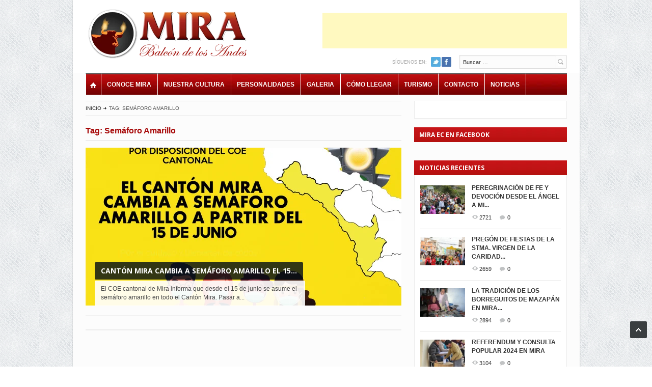

--- FILE ---
content_type: text/html; charset=UTF-8
request_url: https://mira.ec/tag/semaforo-amarillo/
body_size: 25424
content:
<!DOCTYPE html>
<html dir="ltr" lang="es" prefix="og: https://ogp.me/ns#">
<head>
	<meta charset="UTF-8" />
	<!--<meta name="viewport" content="width=device-width, initial-scale=1, maximum-scale=1">-->
    <meta name="viewport" content="width=device-width, initial-scale=1, maximum-scale=1">
	
	<link rel="profile" href="http://gmpg.org/xfn/11" />
	<link rel="pingback" href="https://mira.ec/xmlrpc.php" />
    		<link rel="icon" type="image/vnd.microsoft.icon" href="https://mira.ec/wp-content/uploads/2013/08/favicon.png">
    	<!--[if lt IE 9]>
	<script src="https://mira.ec/wp-content/themes/primetime/js/html5.js" type="text/javascript"></script>
	<![endif]-->
		<style>img:is([sizes="auto" i], [sizes^="auto," i]) { contain-intrinsic-size: 3000px 1500px }</style>
	
		<!-- All in One SEO 4.9.1.1 - aioseo.com -->
		<title>Semáforo Amarillo - MIRA</title>
	<meta name="robots" content="max-image-preview:large" />
	<link rel="canonical" href="https://mira.ec/tag/semaforo-amarillo/" />
	<meta name="generator" content="All in One SEO (AIOSEO) 4.9.1.1" />
		<script type="application/ld+json" class="aioseo-schema">
			{"@context":"https:\/\/schema.org","@graph":[{"@type":"BreadcrumbList","@id":"https:\/\/mira.ec\/tag\/semaforo-amarillo\/#breadcrumblist","itemListElement":[{"@type":"ListItem","@id":"https:\/\/mira.ec#listItem","position":1,"name":"Home","item":"https:\/\/mira.ec","nextItem":{"@type":"ListItem","@id":"https:\/\/mira.ec\/tag\/semaforo-amarillo\/#listItem","name":"Sem\u00e1foro Amarillo"}},{"@type":"ListItem","@id":"https:\/\/mira.ec\/tag\/semaforo-amarillo\/#listItem","position":2,"name":"Sem\u00e1foro Amarillo","previousItem":{"@type":"ListItem","@id":"https:\/\/mira.ec#listItem","name":"Home"}}]},{"@type":"CollectionPage","@id":"https:\/\/mira.ec\/tag\/semaforo-amarillo\/#collectionpage","url":"https:\/\/mira.ec\/tag\/semaforo-amarillo\/","name":"Sem\u00e1foro Amarillo - MIRA","inLanguage":"es-ES","isPartOf":{"@id":"https:\/\/mira.ec\/#website"},"breadcrumb":{"@id":"https:\/\/mira.ec\/tag\/semaforo-amarillo\/#breadcrumblist"}},{"@type":"Organization","@id":"https:\/\/mira.ec\/#organization","name":"MIRA","description":"Balc\u00f3n de los Andes","url":"https:\/\/mira.ec\/","sameAs":["https:\/\/www.facebook.com\/miraec"]},{"@type":"WebSite","@id":"https:\/\/mira.ec\/#website","url":"https:\/\/mira.ec\/","name":"MIRA","description":"Balc\u00f3n de los Andes","inLanguage":"es-ES","publisher":{"@id":"https:\/\/mira.ec\/#organization"}}]}
		</script>
		<!-- All in One SEO -->

<link rel="alternate" type="application/rss+xml" title="MIRA &raquo; Feed" href="https://mira.ec/feed/" />
<link rel="alternate" type="application/rss+xml" title="MIRA &raquo; Feed de los comentarios" href="https://mira.ec/comments/feed/" />
<script type="text/javascript">(function() {"use strict";const vps = JSON.parse(`["gg"]`),admin_url = `https://mira.ec/wp-admin/`;window.dike_plc=(i,d,e=!1)=>{const n=i+"-*";return-1!==vps.indexOf(d)||void 0!==window.dike_tvb&&(-1!==window.dike_tvb.indexOf(d)||-1!==window.dike_tvb.indexOf(n))||(e&&(window.location.href=admin_url+"index.php?page=dike_wpd&author="+i+"&failed_lic_check="+i+"-"+d),!1)};})();</script><link rel="alternate" type="application/rss+xml" title="MIRA &raquo; Etiqueta Semáforo Amarillo del feed" href="https://mira.ec/tag/semaforo-amarillo/feed/" />
		<!-- This site uses the Google Analytics by MonsterInsights plugin v9.10.1 - Using Analytics tracking - https://www.monsterinsights.com/ -->
							<script src="//www.googletagmanager.com/gtag/js?id=G-X7SZ3NNJB6"  data-cfasync="false" data-wpfc-render="false" type="text/javascript" async></script>
			<script data-cfasync="false" data-wpfc-render="false" type="text/javascript">
				var mi_version = '9.10.1';
				var mi_track_user = true;
				var mi_no_track_reason = '';
								var MonsterInsightsDefaultLocations = {"page_location":"https:\/\/mira.ec\/tag\/semaforo-amarillo\/"};
								if ( typeof MonsterInsightsPrivacyGuardFilter === 'function' ) {
					var MonsterInsightsLocations = (typeof MonsterInsightsExcludeQuery === 'object') ? MonsterInsightsPrivacyGuardFilter( MonsterInsightsExcludeQuery ) : MonsterInsightsPrivacyGuardFilter( MonsterInsightsDefaultLocations );
				} else {
					var MonsterInsightsLocations = (typeof MonsterInsightsExcludeQuery === 'object') ? MonsterInsightsExcludeQuery : MonsterInsightsDefaultLocations;
				}

								var disableStrs = [
										'ga-disable-G-X7SZ3NNJB6',
									];

				/* Function to detect opted out users */
				function __gtagTrackerIsOptedOut() {
					for (var index = 0; index < disableStrs.length; index++) {
						if (document.cookie.indexOf(disableStrs[index] + '=true') > -1) {
							return true;
						}
					}

					return false;
				}

				/* Disable tracking if the opt-out cookie exists. */
				if (__gtagTrackerIsOptedOut()) {
					for (var index = 0; index < disableStrs.length; index++) {
						window[disableStrs[index]] = true;
					}
				}

				/* Opt-out function */
				function __gtagTrackerOptout() {
					for (var index = 0; index < disableStrs.length; index++) {
						document.cookie = disableStrs[index] + '=true; expires=Thu, 31 Dec 2099 23:59:59 UTC; path=/';
						window[disableStrs[index]] = true;
					}
				}

				if ('undefined' === typeof gaOptout) {
					function gaOptout() {
						__gtagTrackerOptout();
					}
				}
								window.dataLayer = window.dataLayer || [];

				window.MonsterInsightsDualTracker = {
					helpers: {},
					trackers: {},
				};
				if (mi_track_user) {
					function __gtagDataLayer() {
						dataLayer.push(arguments);
					}

					function __gtagTracker(type, name, parameters) {
						if (!parameters) {
							parameters = {};
						}

						if (parameters.send_to) {
							__gtagDataLayer.apply(null, arguments);
							return;
						}

						if (type === 'event') {
														parameters.send_to = monsterinsights_frontend.v4_id;
							var hookName = name;
							if (typeof parameters['event_category'] !== 'undefined') {
								hookName = parameters['event_category'] + ':' + name;
							}

							if (typeof MonsterInsightsDualTracker.trackers[hookName] !== 'undefined') {
								MonsterInsightsDualTracker.trackers[hookName](parameters);
							} else {
								__gtagDataLayer('event', name, parameters);
							}
							
						} else {
							__gtagDataLayer.apply(null, arguments);
						}
					}

					__gtagTracker('js', new Date());
					__gtagTracker('set', {
						'developer_id.dZGIzZG': true,
											});
					if ( MonsterInsightsLocations.page_location ) {
						__gtagTracker('set', MonsterInsightsLocations);
					}
										__gtagTracker('config', 'G-X7SZ3NNJB6', {"forceSSL":"true","link_attribution":"true"} );
										window.gtag = __gtagTracker;										(function () {
						/* https://developers.google.com/analytics/devguides/collection/analyticsjs/ */
						/* ga and __gaTracker compatibility shim. */
						var noopfn = function () {
							return null;
						};
						var newtracker = function () {
							return new Tracker();
						};
						var Tracker = function () {
							return null;
						};
						var p = Tracker.prototype;
						p.get = noopfn;
						p.set = noopfn;
						p.send = function () {
							var args = Array.prototype.slice.call(arguments);
							args.unshift('send');
							__gaTracker.apply(null, args);
						};
						var __gaTracker = function () {
							var len = arguments.length;
							if (len === 0) {
								return;
							}
							var f = arguments[len - 1];
							if (typeof f !== 'object' || f === null || typeof f.hitCallback !== 'function') {
								if ('send' === arguments[0]) {
									var hitConverted, hitObject = false, action;
									if ('event' === arguments[1]) {
										if ('undefined' !== typeof arguments[3]) {
											hitObject = {
												'eventAction': arguments[3],
												'eventCategory': arguments[2],
												'eventLabel': arguments[4],
												'value': arguments[5] ? arguments[5] : 1,
											}
										}
									}
									if ('pageview' === arguments[1]) {
										if ('undefined' !== typeof arguments[2]) {
											hitObject = {
												'eventAction': 'page_view',
												'page_path': arguments[2],
											}
										}
									}
									if (typeof arguments[2] === 'object') {
										hitObject = arguments[2];
									}
									if (typeof arguments[5] === 'object') {
										Object.assign(hitObject, arguments[5]);
									}
									if ('undefined' !== typeof arguments[1].hitType) {
										hitObject = arguments[1];
										if ('pageview' === hitObject.hitType) {
											hitObject.eventAction = 'page_view';
										}
									}
									if (hitObject) {
										action = 'timing' === arguments[1].hitType ? 'timing_complete' : hitObject.eventAction;
										hitConverted = mapArgs(hitObject);
										__gtagTracker('event', action, hitConverted);
									}
								}
								return;
							}

							function mapArgs(args) {
								var arg, hit = {};
								var gaMap = {
									'eventCategory': 'event_category',
									'eventAction': 'event_action',
									'eventLabel': 'event_label',
									'eventValue': 'event_value',
									'nonInteraction': 'non_interaction',
									'timingCategory': 'event_category',
									'timingVar': 'name',
									'timingValue': 'value',
									'timingLabel': 'event_label',
									'page': 'page_path',
									'location': 'page_location',
									'title': 'page_title',
									'referrer' : 'page_referrer',
								};
								for (arg in args) {
																		if (!(!args.hasOwnProperty(arg) || !gaMap.hasOwnProperty(arg))) {
										hit[gaMap[arg]] = args[arg];
									} else {
										hit[arg] = args[arg];
									}
								}
								return hit;
							}

							try {
								f.hitCallback();
							} catch (ex) {
							}
						};
						__gaTracker.create = newtracker;
						__gaTracker.getByName = newtracker;
						__gaTracker.getAll = function () {
							return [];
						};
						__gaTracker.remove = noopfn;
						__gaTracker.loaded = true;
						window['__gaTracker'] = __gaTracker;
					})();
									} else {
										console.log("");
					(function () {
						function __gtagTracker() {
							return null;
						}

						window['__gtagTracker'] = __gtagTracker;
						window['gtag'] = __gtagTracker;
					})();
									}
			</script>
							<!-- / Google Analytics by MonsterInsights -->
		<script type="text/javascript">
/* <![CDATA[ */
window._wpemojiSettings = {"baseUrl":"https:\/\/s.w.org\/images\/core\/emoji\/16.0.1\/72x72\/","ext":".png","svgUrl":"https:\/\/s.w.org\/images\/core\/emoji\/16.0.1\/svg\/","svgExt":".svg","source":{"concatemoji":"https:\/\/mira.ec\/wp-includes\/js\/wp-emoji-release.min.js?ver=58d0a153d6efb595f19a614e8d27a609"}};
/*! This file is auto-generated */
!function(s,n){var o,i,e;function c(e){try{var t={supportTests:e,timestamp:(new Date).valueOf()};sessionStorage.setItem(o,JSON.stringify(t))}catch(e){}}function p(e,t,n){e.clearRect(0,0,e.canvas.width,e.canvas.height),e.fillText(t,0,0);var t=new Uint32Array(e.getImageData(0,0,e.canvas.width,e.canvas.height).data),a=(e.clearRect(0,0,e.canvas.width,e.canvas.height),e.fillText(n,0,0),new Uint32Array(e.getImageData(0,0,e.canvas.width,e.canvas.height).data));return t.every(function(e,t){return e===a[t]})}function u(e,t){e.clearRect(0,0,e.canvas.width,e.canvas.height),e.fillText(t,0,0);for(var n=e.getImageData(16,16,1,1),a=0;a<n.data.length;a++)if(0!==n.data[a])return!1;return!0}function f(e,t,n,a){switch(t){case"flag":return n(e,"\ud83c\udff3\ufe0f\u200d\u26a7\ufe0f","\ud83c\udff3\ufe0f\u200b\u26a7\ufe0f")?!1:!n(e,"\ud83c\udde8\ud83c\uddf6","\ud83c\udde8\u200b\ud83c\uddf6")&&!n(e,"\ud83c\udff4\udb40\udc67\udb40\udc62\udb40\udc65\udb40\udc6e\udb40\udc67\udb40\udc7f","\ud83c\udff4\u200b\udb40\udc67\u200b\udb40\udc62\u200b\udb40\udc65\u200b\udb40\udc6e\u200b\udb40\udc67\u200b\udb40\udc7f");case"emoji":return!a(e,"\ud83e\udedf")}return!1}function g(e,t,n,a){var r="undefined"!=typeof WorkerGlobalScope&&self instanceof WorkerGlobalScope?new OffscreenCanvas(300,150):s.createElement("canvas"),o=r.getContext("2d",{willReadFrequently:!0}),i=(o.textBaseline="top",o.font="600 32px Arial",{});return e.forEach(function(e){i[e]=t(o,e,n,a)}),i}function t(e){var t=s.createElement("script");t.src=e,t.defer=!0,s.head.appendChild(t)}"undefined"!=typeof Promise&&(o="wpEmojiSettingsSupports",i=["flag","emoji"],n.supports={everything:!0,everythingExceptFlag:!0},e=new Promise(function(e){s.addEventListener("DOMContentLoaded",e,{once:!0})}),new Promise(function(t){var n=function(){try{var e=JSON.parse(sessionStorage.getItem(o));if("object"==typeof e&&"number"==typeof e.timestamp&&(new Date).valueOf()<e.timestamp+604800&&"object"==typeof e.supportTests)return e.supportTests}catch(e){}return null}();if(!n){if("undefined"!=typeof Worker&&"undefined"!=typeof OffscreenCanvas&&"undefined"!=typeof URL&&URL.createObjectURL&&"undefined"!=typeof Blob)try{var e="postMessage("+g.toString()+"("+[JSON.stringify(i),f.toString(),p.toString(),u.toString()].join(",")+"));",a=new Blob([e],{type:"text/javascript"}),r=new Worker(URL.createObjectURL(a),{name:"wpTestEmojiSupports"});return void(r.onmessage=function(e){c(n=e.data),r.terminate(),t(n)})}catch(e){}c(n=g(i,f,p,u))}t(n)}).then(function(e){for(var t in e)n.supports[t]=e[t],n.supports.everything=n.supports.everything&&n.supports[t],"flag"!==t&&(n.supports.everythingExceptFlag=n.supports.everythingExceptFlag&&n.supports[t]);n.supports.everythingExceptFlag=n.supports.everythingExceptFlag&&!n.supports.flag,n.DOMReady=!1,n.readyCallback=function(){n.DOMReady=!0}}).then(function(){return e}).then(function(){var e;n.supports.everything||(n.readyCallback(),(e=n.source||{}).concatemoji?t(e.concatemoji):e.wpemoji&&e.twemoji&&(t(e.twemoji),t(e.wpemoji)))}))}((window,document),window._wpemojiSettings);
/* ]]> */
</script>
<link rel='stylesheet' id='widgets_styles-css' href='https://mira.ec/wp-content/themes/primetime/widgets/widgets.css?ver=58d0a153d6efb595f19a614e8d27a609' type='text/css' media='all' />
<link rel='stylesheet' id='mb.miniAudioPlayer.css-css' href='https://mira.ec/wp-content/plugins/wp-miniaudioplayer/css/miniplayer.css?ver=1.9.7' type='text/css' media='screen' />
<style id='wp-emoji-styles-inline-css' type='text/css'>

	img.wp-smiley, img.emoji {
		display: inline !important;
		border: none !important;
		box-shadow: none !important;
		height: 1em !important;
		width: 1em !important;
		margin: 0 0.07em !important;
		vertical-align: -0.1em !important;
		background: none !important;
		padding: 0 !important;
	}
</style>
<link rel='stylesheet' id='wp-block-library-css' href='https://mira.ec/wp-includes/css/dist/block-library/style.min.css?ver=58d0a153d6efb595f19a614e8d27a609' type='text/css' media='all' />
<style id='classic-theme-styles-inline-css' type='text/css'>
/*! This file is auto-generated */
.wp-block-button__link{color:#fff;background-color:#32373c;border-radius:9999px;box-shadow:none;text-decoration:none;padding:calc(.667em + 2px) calc(1.333em + 2px);font-size:1.125em}.wp-block-file__button{background:#32373c;color:#fff;text-decoration:none}
</style>
<link rel='stylesheet' id='aioseo/css/src/vue/standalone/blocks/table-of-contents/global.scss-css' href='https://mira.ec/wp-content/plugins/all-in-one-seo-pack/dist/Lite/assets/css/table-of-contents/global.e90f6d47.css?ver=4.9.1.1' type='text/css' media='all' />
<style id='global-styles-inline-css' type='text/css'>
:root{--wp--preset--aspect-ratio--square: 1;--wp--preset--aspect-ratio--4-3: 4/3;--wp--preset--aspect-ratio--3-4: 3/4;--wp--preset--aspect-ratio--3-2: 3/2;--wp--preset--aspect-ratio--2-3: 2/3;--wp--preset--aspect-ratio--16-9: 16/9;--wp--preset--aspect-ratio--9-16: 9/16;--wp--preset--color--black: #000000;--wp--preset--color--cyan-bluish-gray: #abb8c3;--wp--preset--color--white: #ffffff;--wp--preset--color--pale-pink: #f78da7;--wp--preset--color--vivid-red: #cf2e2e;--wp--preset--color--luminous-vivid-orange: #ff6900;--wp--preset--color--luminous-vivid-amber: #fcb900;--wp--preset--color--light-green-cyan: #7bdcb5;--wp--preset--color--vivid-green-cyan: #00d084;--wp--preset--color--pale-cyan-blue: #8ed1fc;--wp--preset--color--vivid-cyan-blue: #0693e3;--wp--preset--color--vivid-purple: #9b51e0;--wp--preset--gradient--vivid-cyan-blue-to-vivid-purple: linear-gradient(135deg,rgba(6,147,227,1) 0%,rgb(155,81,224) 100%);--wp--preset--gradient--light-green-cyan-to-vivid-green-cyan: linear-gradient(135deg,rgb(122,220,180) 0%,rgb(0,208,130) 100%);--wp--preset--gradient--luminous-vivid-amber-to-luminous-vivid-orange: linear-gradient(135deg,rgba(252,185,0,1) 0%,rgba(255,105,0,1) 100%);--wp--preset--gradient--luminous-vivid-orange-to-vivid-red: linear-gradient(135deg,rgba(255,105,0,1) 0%,rgb(207,46,46) 100%);--wp--preset--gradient--very-light-gray-to-cyan-bluish-gray: linear-gradient(135deg,rgb(238,238,238) 0%,rgb(169,184,195) 100%);--wp--preset--gradient--cool-to-warm-spectrum: linear-gradient(135deg,rgb(74,234,220) 0%,rgb(151,120,209) 20%,rgb(207,42,186) 40%,rgb(238,44,130) 60%,rgb(251,105,98) 80%,rgb(254,248,76) 100%);--wp--preset--gradient--blush-light-purple: linear-gradient(135deg,rgb(255,206,236) 0%,rgb(152,150,240) 100%);--wp--preset--gradient--blush-bordeaux: linear-gradient(135deg,rgb(254,205,165) 0%,rgb(254,45,45) 50%,rgb(107,0,62) 100%);--wp--preset--gradient--luminous-dusk: linear-gradient(135deg,rgb(255,203,112) 0%,rgb(199,81,192) 50%,rgb(65,88,208) 100%);--wp--preset--gradient--pale-ocean: linear-gradient(135deg,rgb(255,245,203) 0%,rgb(182,227,212) 50%,rgb(51,167,181) 100%);--wp--preset--gradient--electric-grass: linear-gradient(135deg,rgb(202,248,128) 0%,rgb(113,206,126) 100%);--wp--preset--gradient--midnight: linear-gradient(135deg,rgb(2,3,129) 0%,rgb(40,116,252) 100%);--wp--preset--font-size--small: 13px;--wp--preset--font-size--medium: 20px;--wp--preset--font-size--large: 36px;--wp--preset--font-size--x-large: 42px;--wp--preset--spacing--20: 0.44rem;--wp--preset--spacing--30: 0.67rem;--wp--preset--spacing--40: 1rem;--wp--preset--spacing--50: 1.5rem;--wp--preset--spacing--60: 2.25rem;--wp--preset--spacing--70: 3.38rem;--wp--preset--spacing--80: 5.06rem;--wp--preset--shadow--natural: 6px 6px 9px rgba(0, 0, 0, 0.2);--wp--preset--shadow--deep: 12px 12px 50px rgba(0, 0, 0, 0.4);--wp--preset--shadow--sharp: 6px 6px 0px rgba(0, 0, 0, 0.2);--wp--preset--shadow--outlined: 6px 6px 0px -3px rgba(255, 255, 255, 1), 6px 6px rgba(0, 0, 0, 1);--wp--preset--shadow--crisp: 6px 6px 0px rgba(0, 0, 0, 1);}:where(.is-layout-flex){gap: 0.5em;}:where(.is-layout-grid){gap: 0.5em;}body .is-layout-flex{display: flex;}.is-layout-flex{flex-wrap: wrap;align-items: center;}.is-layout-flex > :is(*, div){margin: 0;}body .is-layout-grid{display: grid;}.is-layout-grid > :is(*, div){margin: 0;}:where(.wp-block-columns.is-layout-flex){gap: 2em;}:where(.wp-block-columns.is-layout-grid){gap: 2em;}:where(.wp-block-post-template.is-layout-flex){gap: 1.25em;}:where(.wp-block-post-template.is-layout-grid){gap: 1.25em;}.has-black-color{color: var(--wp--preset--color--black) !important;}.has-cyan-bluish-gray-color{color: var(--wp--preset--color--cyan-bluish-gray) !important;}.has-white-color{color: var(--wp--preset--color--white) !important;}.has-pale-pink-color{color: var(--wp--preset--color--pale-pink) !important;}.has-vivid-red-color{color: var(--wp--preset--color--vivid-red) !important;}.has-luminous-vivid-orange-color{color: var(--wp--preset--color--luminous-vivid-orange) !important;}.has-luminous-vivid-amber-color{color: var(--wp--preset--color--luminous-vivid-amber) !important;}.has-light-green-cyan-color{color: var(--wp--preset--color--light-green-cyan) !important;}.has-vivid-green-cyan-color{color: var(--wp--preset--color--vivid-green-cyan) !important;}.has-pale-cyan-blue-color{color: var(--wp--preset--color--pale-cyan-blue) !important;}.has-vivid-cyan-blue-color{color: var(--wp--preset--color--vivid-cyan-blue) !important;}.has-vivid-purple-color{color: var(--wp--preset--color--vivid-purple) !important;}.has-black-background-color{background-color: var(--wp--preset--color--black) !important;}.has-cyan-bluish-gray-background-color{background-color: var(--wp--preset--color--cyan-bluish-gray) !important;}.has-white-background-color{background-color: var(--wp--preset--color--white) !important;}.has-pale-pink-background-color{background-color: var(--wp--preset--color--pale-pink) !important;}.has-vivid-red-background-color{background-color: var(--wp--preset--color--vivid-red) !important;}.has-luminous-vivid-orange-background-color{background-color: var(--wp--preset--color--luminous-vivid-orange) !important;}.has-luminous-vivid-amber-background-color{background-color: var(--wp--preset--color--luminous-vivid-amber) !important;}.has-light-green-cyan-background-color{background-color: var(--wp--preset--color--light-green-cyan) !important;}.has-vivid-green-cyan-background-color{background-color: var(--wp--preset--color--vivid-green-cyan) !important;}.has-pale-cyan-blue-background-color{background-color: var(--wp--preset--color--pale-cyan-blue) !important;}.has-vivid-cyan-blue-background-color{background-color: var(--wp--preset--color--vivid-cyan-blue) !important;}.has-vivid-purple-background-color{background-color: var(--wp--preset--color--vivid-purple) !important;}.has-black-border-color{border-color: var(--wp--preset--color--black) !important;}.has-cyan-bluish-gray-border-color{border-color: var(--wp--preset--color--cyan-bluish-gray) !important;}.has-white-border-color{border-color: var(--wp--preset--color--white) !important;}.has-pale-pink-border-color{border-color: var(--wp--preset--color--pale-pink) !important;}.has-vivid-red-border-color{border-color: var(--wp--preset--color--vivid-red) !important;}.has-luminous-vivid-orange-border-color{border-color: var(--wp--preset--color--luminous-vivid-orange) !important;}.has-luminous-vivid-amber-border-color{border-color: var(--wp--preset--color--luminous-vivid-amber) !important;}.has-light-green-cyan-border-color{border-color: var(--wp--preset--color--light-green-cyan) !important;}.has-vivid-green-cyan-border-color{border-color: var(--wp--preset--color--vivid-green-cyan) !important;}.has-pale-cyan-blue-border-color{border-color: var(--wp--preset--color--pale-cyan-blue) !important;}.has-vivid-cyan-blue-border-color{border-color: var(--wp--preset--color--vivid-cyan-blue) !important;}.has-vivid-purple-border-color{border-color: var(--wp--preset--color--vivid-purple) !important;}.has-vivid-cyan-blue-to-vivid-purple-gradient-background{background: var(--wp--preset--gradient--vivid-cyan-blue-to-vivid-purple) !important;}.has-light-green-cyan-to-vivid-green-cyan-gradient-background{background: var(--wp--preset--gradient--light-green-cyan-to-vivid-green-cyan) !important;}.has-luminous-vivid-amber-to-luminous-vivid-orange-gradient-background{background: var(--wp--preset--gradient--luminous-vivid-amber-to-luminous-vivid-orange) !important;}.has-luminous-vivid-orange-to-vivid-red-gradient-background{background: var(--wp--preset--gradient--luminous-vivid-orange-to-vivid-red) !important;}.has-very-light-gray-to-cyan-bluish-gray-gradient-background{background: var(--wp--preset--gradient--very-light-gray-to-cyan-bluish-gray) !important;}.has-cool-to-warm-spectrum-gradient-background{background: var(--wp--preset--gradient--cool-to-warm-spectrum) !important;}.has-blush-light-purple-gradient-background{background: var(--wp--preset--gradient--blush-light-purple) !important;}.has-blush-bordeaux-gradient-background{background: var(--wp--preset--gradient--blush-bordeaux) !important;}.has-luminous-dusk-gradient-background{background: var(--wp--preset--gradient--luminous-dusk) !important;}.has-pale-ocean-gradient-background{background: var(--wp--preset--gradient--pale-ocean) !important;}.has-electric-grass-gradient-background{background: var(--wp--preset--gradient--electric-grass) !important;}.has-midnight-gradient-background{background: var(--wp--preset--gradient--midnight) !important;}.has-small-font-size{font-size: var(--wp--preset--font-size--small) !important;}.has-medium-font-size{font-size: var(--wp--preset--font-size--medium) !important;}.has-large-font-size{font-size: var(--wp--preset--font-size--large) !important;}.has-x-large-font-size{font-size: var(--wp--preset--font-size--x-large) !important;}
:where(.wp-block-post-template.is-layout-flex){gap: 1.25em;}:where(.wp-block-post-template.is-layout-grid){gap: 1.25em;}
:where(.wp-block-columns.is-layout-flex){gap: 2em;}:where(.wp-block-columns.is-layout-grid){gap: 2em;}
:root :where(.wp-block-pullquote){font-size: 1.5em;line-height: 1.6;}
</style>
<link rel='stylesheet' id='gg-lcl-skin-css' href='https://mira.ec/wp-content/plugins/global-gallery/js/lightboxes/lc-lightbox/skins/light.css?ver=1.4.1' type='text/css' media='all' />
<link rel='stylesheet' id='gg-lightbox-css-css' href='https://mira.ec/wp-content/plugins/global-gallery/js/lightboxes/lc-lightbox/css/lc_lightbox.min.css?ver=9.3.1' type='text/css' media='all' />
<link rel='stylesheet' id='primetime-style-css' href='https://mira.ec/wp-content/themes/primetime/style.css?ver=58d0a153d6efb595f19a614e8d27a609' type='text/css' media='all' />
<link rel='stylesheet' id='prettyphoto-style-css' href='https://mira.ec/wp-content/themes/primetime/js/prettyphoto/css/prettyPhoto.css?ver=58d0a153d6efb595f19a614e8d27a609' type='text/css' media='all' />
<link rel='stylesheet' id='media-style-css' href='https://mira.ec/wp-content/themes/primetime/js/mediaplayer/mediaelementplayer.css?ver=58d0a153d6efb595f19a614e8d27a609' type='text/css' media='all' />
<link rel='stylesheet' id='responsive-css' href='https://mira.ec/wp-content/themes/primetime/includes/responsive.css?ver=58d0a153d6efb595f19a614e8d27a609' type='text/css' media='all' />
<link rel='stylesheet' id='jreject-style-css' href='https://mira.ec/wp-content/themes/primetime/js/jreject/css/jquery.reject.css?ver=58d0a153d6efb595f19a614e8d27a609' type='text/css' media='all' />
<link rel='stylesheet' id='gg-fontawesome-css' href='https://mira.ec/wp-content/plugins/global-gallery/css/fontAwesome/css/all.min.css?ver=5.15.3' type='text/css' media='all' />
<link rel='stylesheet' id='gg-frontend-css' href='https://mira.ec/wp-content/plugins/global-gallery/css/frontend.min.css?ver=9.3.1' type='text/css' media='all' />
<link rel='stylesheet' id='gg-custom-css-css' href='https://mira.ec/wp-content/plugins/global-gallery/css/custom.css?ver=9.3.1-5f24d76a848128db1963864b0f031e7a' type='text/css' media='all' />
<link rel='stylesheet' id='tooltip-css-css' href='https://mira.ec/wp-content/plugins/TooltipPro/tooltip.php?ver=58d0a153d6efb595f19a614e8d27a609' type='text/css' media='all' />
<script type="text/javascript" id="jquery-core-js-extra">
/* <![CDATA[ */
var lcgg = {"ajax_url":"https:\/\/mira.ec\/wp-admin\/admin-ajax.php","nonce":"ebfdefcc98","rtl":"","lightbox":"lcweb","columnized_max_w":"260","masonry_min_w":"150","phosostr_min_w":"120","coll_max_w":"275","preload_hires_img":"","back_to_gall_scroll":"","delayed_fx":"1","link_target":"_top","no_rclick":"","deeplinked_elems":["ggt_","ggs_","ggp_","gcc_","gcg_"],"basic_deeplink":"","dl_coll_gall":"","slider_toggle_info":"","slider_extra_nav":"thumbs","slider_cmd_pos":"h_center","slider_fx":"fadeslide","slider_easing":"ease","slider_pause_on_hover":"","slider_fx_time":"400","slider_interval":"3000"};
/* ]]> */
</script>
<script type="text/javascript" src="https://mira.ec/wp-includes/js/jquery/jquery.min.js?ver=3.7.1" id="jquery-core-js"></script>
<script type="text/javascript" src="https://mira.ec/wp-includes/js/jquery/jquery-migrate.min.js?ver=3.4.1" id="jquery-migrate-js"></script>
<script type="text/javascript" src="https://mira.ec/wp-content/plugins/wp-miniaudioplayer/js/jquery.mb.miniAudioPlayer.js?ver=1.9.7" id="mb.miniAudioPlayer-js"></script>
<script type="text/javascript" src="https://mira.ec/wp-content/plugins/wp-miniaudioplayer/js/map_overwrite_default_me.js?ver=1.9.7" id="map_overwrite_default_me-js"></script>
<script type="text/javascript" src="https://mira.ec/wp-content/plugins/google-analytics-for-wordpress/assets/js/frontend-gtag.min.js?ver=9.10.1" id="monsterinsights-frontend-script-js" async="async" data-wp-strategy="async"></script>
<script data-cfasync="false" data-wpfc-render="false" type="text/javascript" id='monsterinsights-frontend-script-js-extra'>/* <![CDATA[ */
var monsterinsights_frontend = {"js_events_tracking":"true","download_extensions":"doc,pdf,ppt,zip,xls,docx,pptx,xlsx","inbound_paths":"[{\"path\":\"\\\/go\\\/\",\"label\":\"affiliate\"},{\"path\":\"\\\/recommend\\\/\",\"label\":\"affiliate\"}]","home_url":"https:\/\/mira.ec","hash_tracking":"false","v4_id":"G-X7SZ3NNJB6"};/* ]]> */
</script>
<script type="text/javascript" src="https://mira.ec/wp-content/themes/primetime/js/modernizr.custom.17475.js?ver=1.1.0" id="modernizer-js"></script>
<script type="text/javascript" src="https://mira.ec/wp-content/themes/primetime/js/_utils.js?ver=1.0.0" id="vds_utils-js"></script>
<script type="text/javascript" src="https://mira.ec/wp-content/plugins/TooltipPro/tooltip.js?ver=58d0a153d6efb595f19a614e8d27a609" id="tooltip-js-js"></script>
<link rel="https://api.w.org/" href="https://mira.ec/wp-json/" /><link rel="alternate" title="JSON" type="application/json" href="https://mira.ec/wp-json/wp/v2/tags/493" /><link rel="EditURI" type="application/rsd+xml" title="RSD" href="https://mira.ec/xmlrpc.php?rsd" />


<!-- start miniAudioPlayer custom CSS -->

<style id="map_custom_css">
       

/* DO NOT REMOVE OR MODIFY */
/*{'skinName': 'mySkin', 'borderRadius': 5, 'main': 'rgb(255, 217, 102)', 'secondary': 'rgb(68, 68, 68)', 'playerPadding': 0}*/
/* END - DO NOT REMOVE OR MODIFY */
/*++++++++++++++++++++++++++++++++++++++++++++++++++
Copyright (c) 2001-2014. Matteo Bicocchi (Pupunzi);
http://pupunzi.com/mb.components/mb.miniAudioPlayer/demo/skinMaker.html

Skin name: mySkin
borderRadius: 5
background: rgb(255, 217, 102)
icons: rgb(68, 68, 68)
border: rgb(55, 55, 55)
borderLeft: rgb(255, 230, 153)
borderRight: rgb(255, 204, 51)
mute: rgba(68, 68, 68, 0.4)
download: rgba(255, 217, 102, 0.4)
downloadHover: rgb(255, 217, 102)
++++++++++++++++++++++++++++++++++++++++++++++++++*/

/* Older browser (IE8) - not supporting rgba() */
.mbMiniPlayer.mySkin .playerTable span{background-color:#ffd966}
.mbMiniPlayer.mySkin .playerTable span.map_play{border-left:1px solid #ffd966;}
.mbMiniPlayer.mySkin .playerTable span.map_volume{border-right:1px solid #ffd966;}
.mbMiniPlayer.mySkin .playerTable span.map_volume.mute{color: #444444;}
.mbMiniPlayer.mySkin .map_download{color: #444444;}
.mbMiniPlayer.mySkin .map_download:hover{color: #444444;}
.mbMiniPlayer.mySkin .playerTable span{color: #444444;}
.mbMiniPlayer.mySkin .playerTable {border: 1px solid #444444 !important;}

/*++++++++++++++++++++++++++++++++++++++++++++++++*/

.mbMiniPlayer.mySkin .playerTable{background-color:transparent; border-radius:5px !important;}
.mbMiniPlayer.mySkin .playerTable span{background-color:rgb(255, 217, 102); padding:3px !important; font-size: 20px;}
.mbMiniPlayer.mySkin .playerTable span.map_time{ font-size: 12px !important; width: 50px !important}
.mbMiniPlayer.mySkin .playerTable span.map_title{ padding:4px !important}
.mbMiniPlayer.mySkin .playerTable span.map_play{border-left:1px solid rgb(255, 204, 51); border-radius:0 4px 4px 0 !important;}
.mbMiniPlayer.mySkin .playerTable span.map_volume{padding-left:6px !important}
.mbMiniPlayer.mySkin .playerTable span.map_volume{border-right:1px solid rgb(255, 230, 153); border-radius:4px 0 0 4px !important;}
.mbMiniPlayer.mySkin .playerTable span.map_volume.mute{color: rgba(68, 68, 68, 0.4);}
.mbMiniPlayer.mySkin .map_download{color: rgba(255, 217, 102, 0.4);}
.mbMiniPlayer.mySkin .map_download:hover{color: rgb(255, 217, 102);}
.mbMiniPlayer.mySkin .playerTable span{color: rgb(68, 68, 68);text-shadow: none!important;}
.mbMiniPlayer.mySkin .playerTable span{color: rgb(68, 68, 68);}
.mbMiniPlayer.mySkin .playerTable {border: 1px solid rgb(55, 55, 55) !important;}
.mbMiniPlayer.mySkin .playerTable span.map_title{color: #000; text-shadow:none!important}
.mbMiniPlayer.mySkin .playerTable .jp-load-bar{background-color:rgba(255, 217, 102, 0.3);}
.mbMiniPlayer.mySkin .playerTable .jp-play-bar{background-color:#ffd966;}
.mbMiniPlayer.mySkin .playerTable span.map_volumeLevel a{background-color:rgb(94, 94, 94); height:80%!important }
.mbMiniPlayer.mySkin .playerTable span.map_volumeLevel a.sel{background-color:#444444;}
.mbMiniPlayer.mySkin  span.map_download{font-size:50px !important;}
/* Wordpress playlist select */
.map_pl_container .pl_item.sel{background-color:#ffd966 !important; color: #444444}
/*++++++++++++++++++++++++++++++++++++++++++++++++*/

       </style>
	
<!-- end miniAudioPlayer custom CSS -->	

		
	<script type="text/javascript">
		jQuery(document).ready(function() {
			/* Reject old browsers */
			jQuery.reject({
				reject : {
					all: false, // Nothing blocked
					msie5: true, msie6: true, msie7: true // Covers MSIE 5-7
					/*
					 * Possibilities are endless...
					 *
					 * // MSIE Flags (Global, 5-8)
					 * msie, msie5, msie6, msie7, msie8,
					 * // Firefox Flags (Global, 1-3)
					 * firefox, firefox1, firefox2, firefox3,
					 * // Konqueror Flags (Global, 1-3)
					 * konqueror, konqueror1, konqueror2, konqueror3,
					 * // Chrome Flags (Global, 1-4)
					 * chrome, chrome1, chrome2, chrome3, chrome4,
					 * // Safari Flags (Global, 1-4)
					 * safari, safari2, safari3, safari4,
					 * // Opera Flags (Global, 7-10)
					 * opera, opera7, opera8, opera9, opera10,
					 * // Rendering Engines (Gecko, Webkit, Trident, KHTML, Presto)
					 * gecko, webkit, trident, khtml, presto,
					 * // Operating Systems (Win, Mac, Linux, Solaris, iPhone)
					 * win, mac, linux, solaris, iphone,
					 * unknown // Unknown covers everything else
					 */
				},
				imagePath: 'https://mira.ec/wp-content/themes/primetime/js/jreject/images/',
				header: 'Your browser is out of date', // Header Text
				paragraph1: 'You are currently using an unsupported browser', // Paragraph 1
				paragraph2: 'Please install one of the many optional browsers below to proceed',
				closeMessage: 'Close this window at your own demise!' // Message below close window link
			});
		});
    </script>
</head>

<body class="archive tag tag-semaforo-amarillo tag-493 wp-theme-primetime boxed pattern-1 navigation-style-2 ltr group-blog">
    
	<!--[if lt IE 8]>
	
		<div class="sc_infobox sc_infobox_style_error">
			It looks like you're using an old version of Internet Explorer. For the best WordPress experience, please <a href="http://microsoft.com">update your browser</a> or learn how to <a href="http://browsehappy.com">browse happy</a>!
		</div>
			<![endif]-->
<div id="page" class="hfeed site">
		<header id="header" class="site-header" role="banner">
		<div id="site-header">
			<!--<section class="section2">
				<div class="inner">
					<div class="section-wrap clearboth">
												
											</div>
				</div>
			</section>--><!--Franja superior, función Newsletter comentada-->

						<section class="section3" >
				<div class="section-wrap clearboth">
					<div class="banner-block">
												<div class="banner">
							<script async src="//pagead2.googlesyndication.com/pagead/js/adsbygoogle.js"></script>
<!-- cabecera -->
<ins class="adsbygoogle"
     style="display:inline-block;width:480px;height:70px"
     data-ad-client="ca-pub-3853797524617136"
     data-ad-slot="2101163602"></ins>
<script>
(adsbygoogle = window.adsbygoogle || []).push({});
</script>						</div>
											</div>
					<div class="name-and-slogan">
													<h1 class="site-title"><a href="https://mira.ec/" title="MIRA" rel="home"><img src="https://mira.ec/wp-content/uploads/2013/08/logo-mira.png" alt="logo" /></a></h1>
											</div>
<!--Cambio Social Icons Mauricio Vallejo-->

                    
                    <!--Cambio form search Mauricio Vallejo-->
						<div class="form_search">
								<form method="get" id="searchform" class="searchform" action="https://mira.ec/" role="search">
		<label for="s" class="screen-reader-text">Buscar</label>
		<input type="search" class="field" name="s" value="" id="s" placeholder="Buscar &hellip;" />
		<input type="submit" class="submit" id="searchsubmit" value="Buscar" />
	</form>
						</div><!--Cambio form search Mauricio Vallejo-->							<div class="block_social_top">
								<div class="icons-label">Síguenos en: </div>
								<ul>
									<li><a href="https://twitter.com/mira_ecu" class="tw">Twitter</a></li>									<li><a href="https://www.facebook.com/miraec" class="fb">Facebook</a></li>																																																					</ul>
							</div>
										</div>
			</section>
			
			<section class="section-nav">
				<nav id="site-navigation" class="navigation-main" role="navigation">
					<ul id="site-main-menu" class="clearboth"><li class="home"><a href="https://mira.ec"></a></li><li id="menu-item-12" class="menu-item menu-item-type-custom menu-item-object-custom menu-item-has-children menu-item-12"><a>Conoce Mira</a>
<ul class="sub-menu">
	<li id="menu-item-99" class="menu-item menu-item-type-post_type menu-item-object-page menu-item-99"><a href="https://mira.ec/canton-mira/">Cantón Mira</a></li>
	<li id="menu-item-12312" class="menu-item menu-item-type-custom menu-item-object-custom menu-item-has-children menu-item-12312"><a>Parroquias</a>
	<ul class="sub-menu">
		<li id="menu-item-159" class="menu-item menu-item-type-post_type menu-item-object-page menu-item-159"><a href="https://mira.ec/parroquias/cabecera-cantonal/">Mira &#8211; Cabecera Cantonal</a></li>
		<li id="menu-item-157" class="menu-item menu-item-type-post_type menu-item-object-page menu-item-157"><a href="https://mira.ec/parroquias/juan-montalvo/">Parroquia Juan Montalvo</a></li>
		<li id="menu-item-158" class="menu-item menu-item-type-post_type menu-item-object-page menu-item-158"><a href="https://mira.ec/parroquias/la-concepcion/">Parroquia La Concepción</a></li>
		<li id="menu-item-165" class="menu-item menu-item-type-post_type menu-item-object-page menu-item-165"><a href="https://mira.ec/parroquias/jacinto-jijon-y-caamano/">Parroquia Jacinto Jijón y Caamaño</a></li>
	</ul>
</li>
	<li id="menu-item-11" class="menu-item menu-item-type-post_type menu-item-object-page menu-item-11"><a href="https://mira.ec/historia/">Historia</a></li>
	<li id="menu-item-147" class="menu-item menu-item-type-post_type menu-item-object-page menu-item-147"><a href="https://mira.ec/canton-mira/cantonizacion/">Cantonización de Mira</a></li>
	<li id="menu-item-100" class="menu-item menu-item-type-post_type menu-item-object-page menu-item-100"><a href="https://mira.ec/geografia/">Geografía</a></li>
	<li id="menu-item-102" class="menu-item menu-item-type-post_type menu-item-object-page menu-item-102"><a href="https://mira.ec/simbolos/">Símbolos</a></li>
	<li id="menu-item-101" class="menu-item menu-item-type-post_type menu-item-object-page menu-item-101"><a href="https://mira.ec/instituciones/">Instituciones</a></li>
	<li id="menu-item-16825" class="menu-item menu-item-type-post_type menu-item-object-page menu-item-16825"><a href="https://mira.ec/directorio-telefonico/">Directorio Telefónico de Mira</a></li>
</ul>
</li>
<li id="menu-item-14" class="menu-item menu-item-type-custom menu-item-object-custom menu-item-has-children menu-item-14"><a>Nuestra Cultura</a>
<ul class="sub-menu">
	<li id="menu-item-18135" class="menu-item menu-item-type-post_type menu-item-object-page menu-item-18135"><a href="https://mira.ec/leyendas-y-tradiciones/el-novillo-de-bombas/">El Novillo de Bombas</a></li>
	<li id="menu-item-104" class="menu-item menu-item-type-post_type menu-item-object-page menu-item-104"><a href="https://mira.ec/artesanias/">Artesanías</a></li>
	<li id="menu-item-106" class="menu-item menu-item-type-post_type menu-item-object-page menu-item-106"><a href="https://mira.ec/gastronomia-2/">Gastronomía</a></li>
	<li id="menu-item-109" class="menu-item menu-item-type-post_type menu-item-object-page menu-item-109"><a href="https://mira.ec/musica/">Música</a></li>
	<li id="menu-item-110" class="menu-item menu-item-type-post_type menu-item-object-page menu-item-110"><a href="https://mira.ec/escritores-y-artistas/">Escritores y Artistas</a></li>
	<li id="menu-item-18140" class="menu-item menu-item-type-post_type menu-item-object-page menu-item-18140"><a href="https://mira.ec/leyendas-y-tradiciones/el-famoso-tardon/">Tardón &#8211; Bebida Mireña</a></li>
	<li id="menu-item-105" class="menu-item menu-item-type-post_type menu-item-object-page menu-item-105"><a href="https://mira.ec/celebraciones-canton-mira/">Fiestas</a></li>
	<li id="menu-item-107" class="menu-item menu-item-type-post_type menu-item-object-page menu-item-107"><a href="https://mira.ec/leyendas-y-tradiciones/">Leyendas y tradiciones</a></li>
	<li id="menu-item-1617" class="menu-item menu-item-type-post_type menu-item-object-page menu-item-1617"><a href="https://mira.ec/terminos-mirenos/">Mireñismos</a></li>
</ul>
</li>
<li id="menu-item-117" class="menu-item menu-item-type-custom menu-item-object-custom menu-item-has-children menu-item-117"><a>Personalidades</a>
<ul class="sub-menu">
	<li id="menu-item-116" class="menu-item menu-item-type-post_type menu-item-object-page menu-item-116"><a href="https://mira.ec/personalidades/virgen-de-la-caridad/">Santísima Virgen de la Caridad</a></li>
	<li id="menu-item-115" class="menu-item menu-item-type-post_type menu-item-object-page menu-item-115"><a href="https://mira.ec/msc-pablo-munoz-v/">Msc. Pablo Muñoz V.</a></li>
	<li id="menu-item-8674" class="menu-item menu-item-type-post_type menu-item-object-page menu-item-8674"><a href="https://mira.ec/personalidades/">Personalidades</a></li>
</ul>
</li>
<li id="menu-item-121" class="menu-item menu-item-type-custom menu-item-object-custom menu-item-121"><a href="https://mira.ec/galeria/">Galeria</a></li>
<li id="menu-item-136" class="menu-item menu-item-type-post_type menu-item-object-page menu-item-136"><a href="https://mira.ec/como-llegar/">Cómo Llegar</a></li>
<li id="menu-item-1712" class="menu-item menu-item-type-post_type menu-item-object-page menu-item-1712"><a href="https://mira.ec/turismo-mira/">Turismo</a></li>
<li id="menu-item-27" class="gray menu-item menu-item-type-post_type menu-item-object-page menu-item-27"><a href="https://mira.ec/contacto/">Contacto</a></li>
<li id="menu-item-5553" class="menu-item menu-item-type-post_type menu-item-object-page menu-item-5553"><a href="https://mira.ec/noticias/">Noticias</a></li>
</ul>			
				</nav><!-- #site-navigation -->
			</section>

			<section class="news-ticker">
							</section>
		</div>
	</header><!-- #masthead -->
	
	    
    <div id="main"  class="right_sidebar">
    	<div class="inner">
        	<div class="general_content clearboth">
            	<div class="main_content">
					
											
														<ul class="breadcrumbs"><li class="home"><a href="https://mira.ec">Inicio</a></li><li class="current">Tag: Semáforo Amarillo</li></ul>						
                        <h2 class="page-title">Tag: Semáforo Amarillo</h2>

							
										<section id="news_style2_header">
									<ul class="slides">
																	<li>
											<article id="post_28664" class="post-28664 post type-post status-publish format-standard has-post-thumbnail hentry category-428 category-noticias category-pandemia-covid19 tag-covid19 tag-pandemia tag-semaforo-amarillo">
												<div class="pic">
													<a href="https://mira.ec/canton-mira-cambia-a-semaforo-amarillo-el-15-de-junio/" class="img-link img-wrap"><img class="wp-post-image" width="620" height="310" alt="CANTÓN MIRA CAMBIA A SEMÁFORO AMARILLO EL 15 DE JUNIO" src="https://mira.ec/wp-content/uploads/2020/06/AMARILLO1-620x310.png"></a>
												</div>
												<div class="caption">
													<h3>CANTÓN MIRA CAMBIA A SEMÁFORO AMARILLO EL 15...</h3>
													<div class="text">El COE cantonal de Mira informa que desde el 15 de junio se asume el semáforo amarillo en todo el Cantón Mira. Pasar a...</div>
												</div>
											</article>
										</li>
							
		
		</section></ul><div id="nav_pages" class="nav_pages"></div>

	</div><!-- .main_content -->

	<div id="secondary" class="widget-area main_sidebar right_sidebar" role="complementary">
				<aside id="text-6" class="widget widget_text">			<div class="textwidget"></div>
		</aside><aside id="fbw_id-2" class="widget widget_fbw_id"><h3 class="widget_title">Mira Ec en Facebook</h3><div class="fb_loader" style="text-align: center !important;"><img src="https://mira.ec/wp-content/plugins/facebook-pagelike-widget/loader.gif" alt="Facebook Pagelike Widget" /></div><div id="fb-root"></div>
        <div class="fb-page" data-href="https://www.facebook.com/profile.php?id=61563626940796" data-width="300" data-height="1000" data-small-header="true" data-adapt-container-width="true" data-hide-cover="true" data-show-facepile="true" hide_cta="false" data-tabs="timeline" data-lazy="false"></div></aside>        <!-- A WordPress plugin developed by Milap Patel -->
    <aside id="recent-blogposts-widget-2" class="widget widget_recent_blogposts">
				<div class="widget_header red">
		<h3 class="widget_title">Noticias Recientes</h3>
			    </div>
				<div class="widget_body">
					<ul class="slides">
		<li>
                        	<div class="article">
								<div class="pic">
									<a href="https://mira.ec/peregrinacion-de-fe-y-devocion-desde-el-angel-a-mira/" class="w_hover img-link img-wrap"><img class="wp-post-image" width="194" height="123" alt="PEREGRINACIÓN DE FE Y DEVOCIÓN DESDE EL ÁNGEL A MIRA" src="https://mira.ec/wp-content/uploads/2025/02/PER_ANGEL_MIRA-23-194x123.jpg">
										<span class="overlay"></span>
									</a>
								</div>
								<div class="text">
									<p class="title"><a href="https://mira.ec/peregrinacion-de-fe-y-devocion-desde-el-angel-a-mira/">PEREGRINACIÓN DE FE Y DEVOCIÓN DESDE EL ÁNGEL A MI...</a></p>
                                    <div class="icons">
                                    	<ul>
                                        	<li><a href="https://mira.ec/peregrinacion-de-fe-y-devocion-desde-el-angel-a-mira/" class="views">2721</a></li>
                                            <li><a href="https://mira.ec/peregrinacion-de-fe-y-devocion-desde-el-angel-a-mira/" class="comments">0</a></li>
                                        </ul>
                                    </div>
								</div>
							</div>
			
                        	<div class="article">
								<div class="pic">
									<a href="https://mira.ec/pregon-fiestas-virgen-de-la-carida-2025/" class="w_hover img-link img-wrap"><img class="wp-post-image" width="194" height="123" alt="PREGÓN DE FIESTAS DE LA STMA. VIRGEN DE LA CARIDAD 2025" src="https://mira.ec/wp-content/uploads/2025/02/PREGON-01-25-10-194x123.jpg">
										<span class="overlay"></span>
									</a>
								</div>
								<div class="text">
									<p class="title"><a href="https://mira.ec/pregon-fiestas-virgen-de-la-carida-2025/">PREGÓN DE FIESTAS DE LA STMA. VIRGEN DE LA CARIDAD...</a></p>
                                    <div class="icons">
                                    	<ul>
                                        	<li><a href="https://mira.ec/pregon-fiestas-virgen-de-la-carida-2025/" class="views">2659</a></li>
                                            <li><a href="https://mira.ec/pregon-fiestas-virgen-de-la-carida-2025/" class="comments">0</a></li>
                                        </ul>
                                    </div>
								</div>
							</div>
			
                        	<div class="article">
								<div class="pic">
									<a href="https://mira.ec/borreguitos-de-mazapan-en-mira/" class="w_hover img-link img-wrap"><img class="wp-post-image" width="194" height="123" alt="LA TRADICIÓN DE LOS BORREGUITOS DE MAZAPÁN EN MIRA: UN LEGADO ARTESANAL QUE ESPERA RENACER" src="https://mira.ec/wp-content/uploads/2018/10/MAZA_PAN_2018-03-194x123.jpg">
										<span class="overlay"></span>
									</a>
								</div>
								<div class="text">
									<p class="title"><a href="https://mira.ec/borreguitos-de-mazapan-en-mira/">LA TRADICIÓN DE LOS BORREGUITOS DE MAZAPÁN EN MIRA...</a></p>
                                    <div class="icons">
                                    	<ul>
                                        	<li><a href="https://mira.ec/borreguitos-de-mazapan-en-mira/" class="views">2894</a></li>
                                            <li><a href="https://mira.ec/borreguitos-de-mazapan-en-mira/" class="comments">0</a></li>
                                        </ul>
                                    </div>
								</div>
							</div>
			
                        	<div class="article">
								<div class="pic">
									<a href="https://mira.ec/referendum-y-consulta-popular-2024-en-mira/" class="w_hover img-link img-wrap"><img class="wp-post-image" width="194" height="123" alt="REFERENDUM Y CONSULTA POPULAR 2024 EN MIRA" src="https://mira.ec/wp-content/uploads/2024/04/REFERENDUM_24-06-194x123.jpg">
										<span class="overlay"></span>
									</a>
								</div>
								<div class="text">
									<p class="title"><a href="https://mira.ec/referendum-y-consulta-popular-2024-en-mira/">REFERENDUM Y CONSULTA POPULAR 2024 EN MIRA</a></p>
                                    <div class="icons">
                                    	<ul>
                                        	<li><a href="https://mira.ec/referendum-y-consulta-popular-2024-en-mira/" class="views">3104</a></li>
                                            <li><a href="https://mira.ec/referendum-y-consulta-popular-2024-en-mira/" class="comments">0</a></li>
                                        </ul>
                                    </div>
								</div>
							</div>
			</li><li>
                        	<div class="article">
								<div class="pic">
									<a href="https://mira.ec/procesion-de-la-virgen-de-la-caridad-2024/" class="w_hover img-link img-wrap"><img class="wp-post-image" width="194" height="123" alt="PROCESIÓN DE LA VIRGEN DE LA CARIDAD 2024" src="https://mira.ec/wp-content/uploads/2024/10/PROCESION_FIESTAVIRGEN_24-03-194x123.jpg">
										<span class="overlay"></span>
									</a>
								</div>
								<div class="text">
									<p class="title"><a href="https://mira.ec/procesion-de-la-virgen-de-la-caridad-2024/">PROCESIÓN DE LA VIRGEN DE LA CARIDAD 2024</a></p>
                                    <div class="icons">
                                    	<ul>
                                        	<li><a href="https://mira.ec/procesion-de-la-virgen-de-la-caridad-2024/" class="views">2706</a></li>
                                            <li><a href="https://mira.ec/procesion-de-la-virgen-de-la-caridad-2024/" class="comments">0</a></li>
                                        </ul>
                                    </div>
								</div>
							</div>
			
                        	<div class="article">
								<div class="pic">
									<a href="https://mira.ec/la-navidad-ilumina-a-mira/" class="w_hover img-link img-wrap"><img class="wp-post-image" width="194" height="123" alt="LA NAVIDAD ILUMINA A MIRA -ENCENDIDO DEL ARBOL DE NAVIDAD" src="https://mira.ec/wp-content/uploads/2023/12/PARQUE_NAVIDAD_2302-194x123.jpg">
										<span class="overlay"></span>
									</a>
								</div>
								<div class="text">
									<p class="title"><a href="https://mira.ec/la-navidad-ilumina-a-mira/">LA NAVIDAD ILUMINA A MIRA -ENCENDIDO DEL ARBOL DE ...</a></p>
                                    <div class="icons">
                                    	<ul>
                                        	<li><a href="https://mira.ec/la-navidad-ilumina-a-mira/" class="views">3092</a></li>
                                            <li><a href="https://mira.ec/la-navidad-ilumina-a-mira/" class="comments">0</a></li>
                                        </ul>
                                    </div>
								</div>
							</div>
			
                        	<div class="article">
								<div class="pic">
									<a href="https://mira.ec/dia-de-los-difuntos-en-mira/" class="w_hover img-link img-wrap"><img class="wp-post-image" width="194" height="123" alt="DÍA DE LOS DIFUNTOS EN MIRA" src="https://mira.ec/wp-content/uploads/2023/11/MISA_FINADOS_NOV23-19-194x123.jpg">
										<span class="overlay"></span>
									</a>
								</div>
								<div class="text">
									<p class="title"><a href="https://mira.ec/dia-de-los-difuntos-en-mira/">DÍA DE LOS DIFUNTOS EN MIRA</a></p>
                                    <div class="icons">
                                    	<ul>
                                        	<li><a href="https://mira.ec/dia-de-los-difuntos-en-mira/" class="views">2983</a></li>
                                            <li><a href="https://mira.ec/dia-de-los-difuntos-en-mira/" class="comments">0</a></li>
                                        </ul>
                                    </div>
								</div>
							</div>
			
                        	<div class="article">
								<div class="pic">
									<a href="https://mira.ec/simpatizantes-de-adn-mira-celebran-el-triunfo-de-daniel-noboa-a-la-presidencia-de-la-republica/" class="w_hover img-link img-wrap"><img class="wp-post-image" width="194" height="123" alt="SIMPATIZANTES DE ADN &#8211; MIRA CELEBRAN EL TRIUNFO DE DANIEL NOBOA A LA PRESIDENCIA DE LA REPUBLICA" src="https://mira.ec/wp-content/uploads/2023/10/FESTEJO_ADN_OCT_23-02-194x123.jpg">
										<span class="overlay"></span>
									</a>
								</div>
								<div class="text">
									<p class="title"><a href="https://mira.ec/simpatizantes-de-adn-mira-celebran-el-triunfo-de-daniel-noboa-a-la-presidencia-de-la-republica/">SIMPATIZANTES DE ADN - MIRA CELEBRAN EL TRIUNFO DE...</a></p>
                                    <div class="icons">
                                    	<ul>
                                        	<li><a href="https://mira.ec/simpatizantes-de-adn-mira-celebran-el-triunfo-de-daniel-noboa-a-la-presidencia-de-la-republica/" class="views">1790</a></li>
                                            <li><a href="https://mira.ec/simpatizantes-de-adn-mira-celebran-el-triunfo-de-daniel-noboa-a-la-presidencia-de-la-republica/" class="comments">0</a></li>
                                        </ul>
                                    </div>
								</div>
							</div>
			</li><li>
                        	<div class="article">
								<div class="pic">
									<a href="https://mira.ec/segunda-vuelta-elecciones-presidenciales-2023-en-mira/" class="w_hover img-link img-wrap"><img class="wp-post-image" width="194" height="123" alt="SEGUNDA VUELTA ELECCIONES PRESIDENCIALES 2023 EN MIRA" src="https://mira.ec/wp-content/uploads/2023/10/ELECCIONES_OCT_23-24-194x123.jpg">
										<span class="overlay"></span>
									</a>
								</div>
								<div class="text">
									<p class="title"><a href="https://mira.ec/segunda-vuelta-elecciones-presidenciales-2023-en-mira/">SEGUNDA VUELTA ELECCIONES PRESIDENCIALES 2023 EN M...</a></p>
                                    <div class="icons">
                                    	<ul>
                                        	<li><a href="https://mira.ec/segunda-vuelta-elecciones-presidenciales-2023-en-mira/" class="views">3057</a></li>
                                            <li><a href="https://mira.ec/segunda-vuelta-elecciones-presidenciales-2023-en-mira/" class="comments">0</a></li>
                                        </ul>
                                    </div>
								</div>
							</div>
			
                        	<div class="article">
								<div class="pic">
									<a href="https://mira.ec/eleccion-crucial-segunda-vuelt-presidencial-el-15-de-octubre/" class="w_hover img-link img-wrap"><img class="wp-post-image" width="194" height="123" alt="ELECCION CRUCIAL: SEGUNDA VUELT PRESIDENCIAL EL 15 DE OCTUBRE" src="https://mira.ec/wp-content/uploads/2023/10/PAPELETA-RR-194x123.jpg">
										<span class="overlay"></span>
									</a>
								</div>
								<div class="text">
									<p class="title"><a href="https://mira.ec/eleccion-crucial-segunda-vuelt-presidencial-el-15-de-octubre/">ELECCION CRUCIAL: SEGUNDA VUELT PRESIDENCIAL EL 15...</a></p>
                                    <div class="icons">
                                    	<ul>
                                        	<li><a href="https://mira.ec/eleccion-crucial-segunda-vuelt-presidencial-el-15-de-octubre/" class="views">3104</a></li>
                                            <li><a href="https://mira.ec/eleccion-crucial-segunda-vuelt-presidencial-el-15-de-octubre/" class="comments">0</a></li>
                                        </ul>
                                    </div>
								</div>
							</div>
			
                        	<div class="article">
								<div class="pic">
									<a href="https://mira.ec/virtuales-asambleistas-por-la-provincia-del-carchi-elecciones-anticipadas-2023/" class="w_hover img-link img-wrap"><img class="wp-post-image" width="194" height="123" alt="VIRTUALES ASAMBLEISTAS POR LA PROVINCIA DEL CARCHI, ELECCIONES ANTICIPADAS 2023" src="https://mira.ec/wp-content/uploads/2023/08/virtuales-asambleisas-194x123.jpg">
										<span class="overlay"></span>
									</a>
								</div>
								<div class="text">
									<p class="title"><a href="https://mira.ec/virtuales-asambleistas-por-la-provincia-del-carchi-elecciones-anticipadas-2023/">VIRTUALES ASAMBLEISTAS POR LA PROVINCIA DEL CARCHI...</a></p>
                                    <div class="icons">
                                    	<ul>
                                        	<li><a href="https://mira.ec/virtuales-asambleistas-por-la-provincia-del-carchi-elecciones-anticipadas-2023/" class="views">1563</a></li>
                                            <li><a href="https://mira.ec/virtuales-asambleistas-por-la-provincia-del-carchi-elecciones-anticipadas-2023/" class="comments">0</a></li>
                                        </ul>
                                    </div>
								</div>
							</div>
			
                        	<div class="article">
								<div class="pic">
									<a href="https://mira.ec/mira-ec-fue-galardonada/" class="w_hover img-link img-wrap"><img class="wp-post-image" width="194" height="123" alt="MIRA.EC FUE GALARDONADA" src="https://mira.ec/wp-content/uploads/2023/09/ACUERDO_MIRAEC_AGO_23-10-194x123.jpg">
										<span class="overlay"></span>
									</a>
								</div>
								<div class="text">
									<p class="title"><a href="https://mira.ec/mira-ec-fue-galardonada/">MIRA.EC FUE GALARDONADA</a></p>
                                    <div class="icons">
                                    	<ul>
                                        	<li><a href="https://mira.ec/mira-ec-fue-galardonada/" class="views">3062</a></li>
                                            <li><a href="https://mira.ec/mira-ec-fue-galardonada/" class="comments">0</a></li>
                                        </ul>
                                    </div>
								</div>
							</div>
			
				</li>
			</ul>
		
				<div class="pages_info">
					<span class="cur_page">1</span>
					of
					<span class="all_pages">3</span>
				</div>
			
			</div>
		
			<script type="text/javascript">
				var curSlide = 1;
				jQuery(document).ready(function() {
    				jQuery(".widget_recent_blogposts .widget_body").flexslider({
			          animation: "fade",
			          slideshow: false,
			          controlNav: false,
			          directionNav: true,
			          prevText:"",
			          nextText:"",
			          smoothHeight: true,
			          controlsContainer: ".flex-container",
			          after: function(slider) {
			          	jQuery(".widget_recent_blogposts .cur_page").eq(0).html(slider.currentSlide + 1);
			          }
				    });
  				});			
  			</script>
		</aside><aside id="recent-video-widget-2" class="widget widget_recent_video">
				<div class="widget_header red">
		<h3 class="widget_title">Videos Recientes</h3>
			    </div>
			    <div class="widget_body">
					<div class="thumb_carousel" id="video_carousel">
						<div class="jcarousel-container">
							<div class="jcarousel-clip">
								<ul class="jcarousel-list">
		<li>
								<a href="http://youtu.be/aDcUU7p3Gn8" title="22 DE MAYO NATALICIO DEL CARDENAL MIREÑO PABLO..." rel="https://mira.ec/wp-content/uploads/2023/05/pantalla-video-1-229x147.jpg" data-content="https://mira.ec/22-de-mayo-natalicio-del-cardenal-mireno-pablo-munoz-vega/">
									<img class="wp-post-image" width="45" height="33" alt="22 DE MAYO NATALICIO DEL CARDENAL MIREÑO PABLO MUÑOZ VEGA" src="https://mira.ec/wp-content/uploads/2023/05/pantalla-video-1-45x33.jpg">
								</a>
							</li>
				<li>
								<a href="http://youtu.be/3AX0T1U-KFQ" title="MOMENTOS DE LA 5TA VÁLIDA CAMPEONATO DE COCHES..." rel="https://mira.ec/wp-content/uploads/2023/05/CARATULA-COCHES-MADERA-2023-scaled-229x147.jpg" data-content="https://mira.ec/momentos-de-la-5ta-valida-campeonato-de-coches-de-madera/">
									<img class="wp-post-image" width="45" height="33" alt="MOMENTOS DE LA 5TA VÁLIDA CAMPEONATO DE COCHES DE MADERA" src="https://mira.ec/wp-content/uploads/2023/05/CARATULA-COCHES-MADERA-2023-scaled-45x33.jpg">
								</a>
							</li>
				<li>
								<a href="http://youtu.be/rhzQeoZD_kM" title="LA VÍA AL MIRADOR DEL CÓNDOR &#x1f985; YA ESTÁ..." rel="https://mira.ec/wp-content/uploads/2023/05/caratula-2-229x147.jpg" data-content="https://mira.ec/la-via-al-mirador-del-condor-ya-esta-iluminada/">
									<img class="wp-post-image" width="45" height="33" alt="LA VÍA AL MIRADOR DEL CÓNDOR &#x1f985; YA ESTÁ ILUMINADA" src="https://mira.ec/wp-content/uploads/2023/05/caratula-2-45x33.jpg">
								</a>
							</li>
				<li>
								<a href="http://youtu.be/TP7EX6TQdVI" title="VIDEO LA MELODIA QUE CONMUEVE A LOS MIREÑOS" rel="https://mira.ec/wp-content/uploads/2023/03/Caratula-video-229x147.jpg" data-content="https://mira.ec/video-la-melodia-q-conmueve-a-los-mirenos/">
									<img class="wp-post-image" width="45" height="33" alt="VIDEO LA MELODIA QUE CONMUEVE A LOS MIREÑOS" src="https://mira.ec/wp-content/uploads/2023/03/Caratula-video-45x33.jpg">
								</a>
							</li>
				<li>
								<a href="http://youtu.be/ol4mekS6YBQ" title="VIDEO: VINICIO REYES COMO FLOR" rel="https://mira.ec/wp-content/uploads/2020/07/caratula-para-web-229x147.jpg" data-content="https://mira.ec/video-vinicio-reyes-como-flor/">
									<img class="wp-post-image" width="45" height="33" alt="VIDEO: VINICIO REYES COMO FLOR" src="https://mira.ec/wp-content/uploads/2020/07/caratula-para-web-45x33.jpg">
								</a>
							</li>
				<li>
								<a href="http://youtu.be/1YqaKatngUU" title="VIDEO - HOMENAJE A LOS PADRES MIREÑOS EN SU..." rel="https://mira.ec/wp-content/uploads/2020/07/PANTALLA-VIDEO-DIA-DEL-PADRE-229x147.jpg" data-content="https://mira.ec/video-homenaje-a-los-padres-mirenos-en-su-dia-2020/">
									<img class="wp-post-image" width="45" height="33" alt="VIDEO &#8211; HOMENAJE A LOS PADRES MIREÑOS EN SU DIA 2020" src="https://mira.ec/wp-content/uploads/2020/07/PANTALLA-VIDEO-DIA-DEL-PADRE-45x33.jpg">
								</a>
							</li>
				<li>
								<a href="http://youtu.be/LLFPTbiJL6E" title="VIDEO HOMENAJE A LAS MADRES MIREÑAS EN SU DIA 2020" rel="https://mira.ec/wp-content/uploads/2020/07/pantall-ivox-229x147.jpg" data-content="https://mira.ec/video-homenaje-a-las-madres-mirenas-en-su-dia-2020/">
									<img class="wp-post-image" width="45" height="33" alt="VIDEO HOMENAJE A LAS MADRES MIREÑAS EN SU DIA 2020" src="https://mira.ec/wp-content/uploads/2020/07/pantall-ivox-45x33.jpg">
								</a>
							</li>
				<li>
								<a href="http://youtu.be/hMCH9pUaNPA" title="VIDEO- MIRA LA BELLEZA DE SIEMPRE" rel="https://mira.ec/wp-content/uploads/2020/04/Mira_La_Belleza_video-229x147.jpg" data-content="https://mira.ec/video-mira-la-belleza-de-siempre/">
									<img class="wp-post-image" width="45" height="33" alt="VIDEO- MIRA LA BELLEZA DE SIEMPRE" src="https://mira.ec/wp-content/uploads/2020/04/Mira_La_Belleza_video-45x33.jpg">
								</a>
							</li>
				<li>
								<a href="http://youtu.be/4MNOEblSUOw" title="VIDEO: Un paseo por Mira -Momentos de las..." rel="https://mira.ec/wp-content/uploads/2020/03/Video-Julio-Obando-2020-229x147.jpg" data-content="https://mira.ec/video-un-paseo-por-mira-momentos-de-las-fiestas-de-la-stma-virgen-de-la-caridad-feb-2020/">
									<img class="wp-post-image" width="45" height="33" alt="VIDEO: Un paseo por Mira -Momentos de las Fiestas de la Stma Virgen de la Caridad &#8211; feb 2020" src="https://mira.ec/wp-content/uploads/2020/03/Video-Julio-Obando-2020-45x33.jpg">
								</a>
							</li>
				<li>
								<a href="http://youtu.be/pD40j0QAV7g" title="VIDEO- MI SENTIMIENTOS - LA REVANCHA - MOSAICO..." rel="https://mira.ec/wp-content/uploads/2020/02/semblanza-2020-229x147.jpg" data-content="https://mira.ec/video-mi-sentimientos-la-revancha-mosaico-de-cumbias-semblanza/">
									<img class="wp-post-image" width="45" height="33" alt="VIDEO- MI SENTIMIENTOS &#8211; LA REVANCHA &#8211; MOSAICO DE CUMBIAS &#8211; SEMBLANZA" src="https://mira.ec/wp-content/uploads/2020/02/semblanza-2020-45x33.jpg">
								</a>
							</li>
				<li>
								<a href="http://youtu.be/6_rrolIXV4k" title="Video: Dúo Marco y Jorge, Amar y Vivir" rel="https://mira.ec/wp-content/uploads/2019/07/MARCO-Y-JORGE-AMAR-Y-VIVIR-1-229x147.jpg" data-content="https://mira.ec/video-duo-marco-y-jorge-amar-y-vivir/">
									<img class="wp-post-image" width="45" height="33" alt="Video: Dúo Marco y Jorge, Amar y Vivir" src="https://mira.ec/wp-content/uploads/2019/07/MARCO-Y-JORGE-AMAR-Y-VIVIR-1-45x33.jpg">
								</a>
							</li>
				<li>
								<a href="http://www.youtube.com/watch?v=zyU0RpQAlkw" title="GRUPO SEMBLANZA - Amor Imposible (Video Oficial)" rel="https://mira.ec/wp-content/uploads/2019/06/SEMBLANZA-VIDEO-AMOR-IMPOSIBLE-JUNIO-2019-1-229x147.jpg" data-content="https://mira.ec/semblanza-amor_imposible/">
									<img class="wp-post-image" width="45" height="33" alt="GRUPO SEMBLANZA &#8211; Amor Imposible (Video Oficial)" src="https://mira.ec/wp-content/uploads/2019/06/SEMBLANZA-VIDEO-AMOR-IMPOSIBLE-JUNIO-2019-1-45x33.jpg">
								</a>
							</li>
				
						</ul>
		
					</div>
				</div>
			</div>
		<div class="video-thumb" id="carousel_target">
		<a href="http://youtu.be/aDcUU7p3Gn8" rel="prettyPhoto" class="w_hover img-link img-wrap"><img class="wp-post-image" width="229" height="147" alt="22 DE MAYO NATALICIO DEL CARDENAL MIREÑO PABLO MUÑOZ VEGA" src="https://mira.ec/wp-content/uploads/2023/05/pantalla-video-1-229x147.jpg"><span class="overlay"></span><span class="v_link"></span></a><div class="post_title"><a href="https://mira.ec/22-de-mayo-natalicio-del-cardenal-mireno-pablo-munoz-vega/" class="post_name">22 DE MAYO NATALICIO DEL CARDENAL MIREÑO PABLO...</a></div></div>
					</div>
			<script type="text/javascript">
				jQuery(document).ready(function() {
					jQuery("#video_carousel .jcarousel-list li a").click(function(){
						var v_url = jQuery(this).attr("href");
						var v_title = jQuery(this).attr("title");
						var v_thumb = jQuery(this).attr("rel");
						var p_url = jQuery(this).attr("data-content");
						jQuery("#carousel_target .img-link").attr("href", v_url).find("img").attr("src", v_thumb).attr("alt", v_title);
						jQuery("#carousel_target .post_name").attr("href", p_url).text(v_title);
						return false;
					})
    				jQuery("#video_carousel").jcarousel({
    					vertical: 	true,
    					buttonNextHTML: 	"<div><span></span></div>",
    					buttonPrevHTML: 	"<div><span></span></div>"
    				});
  				});			
  			</script>
		</aside><aside id="text-2" class="widget widget_text"><h3 class="widget_title">Links de Interés</h3>			<div class="textwidget"><a href="https://mira.ec/gastronomia-2/"><img src="https://mira.ec/wp-content/uploads/2013/08/gastronomia.jpg" alt="Gastronomía mireña" width="345" height="116" /></a>
</br>
<a href="https://mira.ec/musica/"><img src="https://mira.ec/wp-content/uploads/2013/08/musica.jpg" alt="Música de Mira hacia el mundo" width="345" height="116" /></a>
</br>
<a href="https://mira.ec/mira-en-videos/">
<img src="https://mira.ec/wp-content/uploads/2013/08/videos.jpg" alt="Videos de Mira" width="345" height="116" /></a>
</br>
<a href="https://mira.ec/virgen-de-la-caridad/"><img src="https://mira.ec/wp-content/uploads/2013/09/stsma-virgen.jpg" alt="Santísima Virgen de la Caridad" width="345" height="116" /></a>
</br>
<a href="https://mira.ec/msc-pablo-munoz-v/"><img src="https://mira.ec/wp-content/uploads/2013/08/monsenor.jpg" alt="turismo" width="345" height="116" /></a>
</br>
<a href="https://mira.ec/terminos-mirenos/"><img src="https://mira.ec/wp-content/uploads/2013/08/mirenismos.jpg" alt="turismo" width="345" height="116" /></a>
</br>
<a href="https://mira.ec/directorio-telefonico/">
<img src="https://mira.ec/wp-content/uploads/2013/12/directorio-telefonico-mira.jpg" alt="Directorio Telefónico" width="345" height="116" /></a>
</div>
		</aside>	</div><!-- #secondary -->

            </div>
        </div>
    </div>
	
	<footer id="footer" class="site-footer" role="contentinfo">
			<section class="ft_section_1">
			<div class="footer-wrapper">
				<div class="col1">
											<div id="footer_logo"><a href="https://mira.ec"><img src="https://mira.ec/wp-content/uploads/2013/10/logo-pie.png" alt="MIRA" title="MIRA"></a></div>
																<div class="footer_text">
							<strong>Esta página no es gubernamental.</strong></br>
Es un esfuerzo de mireños que queremos a nuestro terruño. 
						</div>
										
	            					</div>
				<div class="col2">
					 <div class="block_footer_widgets">
                    	<div class="column">
							<h3>Quienes Somos</h3>			<div class="textwidget">Somos un grupo de mireños convencidos que nuestro deber es contribuir con el avance cultural, social y económico de nuestra tierra.
<br>
<p style="color:#333"><a href="https://mira.ec/quienes-somos-2/">Leer Más</a></p>
<br>
<img src="https://mira.ec/wp-content/uploads/2013/10/linea-separacion.png">
<br></div>
					<div class="textwidget"><a href="https://mira.ec/colaboradores/">Nuestros Colaboradores </a>
</br>

<a href="https://mira.ec/contacto/">Contacto</a>
</br>

<a href="https://mira.ec/publicidad/">Publicidad</a>
</br>
<a href="https://mira.ec/terminos-de-uso/">Términos de Uso</a></div>
		                        </div>
                        
                        <div class="column">
							<h3>Enlaces de Interés</h3><div class="menu-links-de-interes-container"><ul id="menu-links-de-interes" class="menu"><li id="menu-item-1651" class="menu-item menu-item-type-custom menu-item-object-custom menu-item-home menu-item-1651"><a href="https://mira.ec/">Inicio</a></li>
<li id="menu-item-1652" class="menu-item menu-item-type-post_type menu-item-object-page menu-item-1652"><a href="https://mira.ec/canton-mira/">Cantón Mira</a></li>
<li id="menu-item-1653" class="menu-item menu-item-type-post_type menu-item-object-page menu-item-1653"><a href="https://mira.ec/como-llegar/">Cómo Llegar</a></li>
<li id="menu-item-1655" class="menu-item menu-item-type-post_type menu-item-object-page menu-item-1655"><a href="https://mira.ec/galeria/">Galería</a></li>
<li id="menu-item-13947" class="menu-item menu-item-type-post_type menu-item-object-page menu-item-13947"><a href="https://mira.ec/gastronomia-2/">Gastronomía</a></li>
<li id="menu-item-13951" class="menu-item menu-item-type-custom menu-item-object-custom menu-item-13951"><a href="https://mira.ec/musica/">Musica</a></li>
<li id="menu-item-1711" class="menu-item menu-item-type-post_type menu-item-object-page menu-item-1711"><a href="https://mira.ec/turismo-mira/">Turismo</a></li>
</ul></div>                        </div>
                        
                        <div class="column last">
										<div class="textwidget"><img src="https://mira.ec/wp-content/uploads/2013/10/logo-pie.png" />
Esta página <b>no</b> es gubernamental. Es un esfuerzo de mireños que queremos a nuestro terruño.</div>
		                        </div>
                    </div>
				</div>
			</div>
		</section>
		<section class="ft_section_2">
			<div class="footer-wrapper">
								<div class="copyright">
											<div class="footer_text">
							© Mira 2013. Todos los derechos reservados. Desarrollado por <a href="https://hapicorporate.com" target="_new">HAPICORP.</a>						</div>
									</div>
			</div>
		</section>
	</footer><!-- #colophon -->

		<!-- PopUp -->
		<div id="overlay"></div>
        
   		            <!-- Login form -->
            <div id="login" class="login-popup">
                <div class="popup">
                    <a href="#" class="close">&times;</a>
                    
                    <div class="content">
                        <div class="title">Authorization</div>
                        <div class="form">
                            <form action="https://mira.ec/wp-login.php?redirect_to=https%3A%2F%2Fmira.ec%2Fcanton-mira-cambia-a-semaforo-amarillo-el-15-de-junio%2F" method="post" name="login_form">
                                <div class="col1">
                                    <label for="log">Login</label>
                                    <div class="field"><input type="text" name="log" id="log"></div>
                                </div>
                                <div class="col2">
                                    <label for="pwd">Password</label>
                                    <div class="field"><input type="password" name="pwd" id="pwd"></div>
                                </div>
                                <div class="extra-col">
                                    <ul>
                                        <li><a href="#" class="register-redirect">Registration</a></li>
                                                                                <li><a href="" class="privacy-redirect">Privacy policy</a></li>
                                                                            </ul>
                                </div>
                            
                               <!-- <p class="forgot_pass"><a href="https://mira.ec/wp-login.php?action=lostpassword&redirect_to=https%3A%2F%2Fmira.ec%2Fcanton-mira-cambia-a-semaforo-amarillo-el-15-de-junio%2F">Forgot password?</a></p> -->
                                
                                <div class="column button">
                                    <input type="hidden" name="redirect_to" value="https://mira.ec/wp-admin/"/>
                                    <a href="#" class="enter"><span>Login</span></a>
                                    
                                    <div class="remember">
                                        <input name="rememberme" id="rememberme" type="checkbox" value="forever">
                                        <label for="rememberme">Remember me</label>
                                    </div>
                                </div>
                                <div class="soc-login">
                                    <div class="section-title">Enter with social networking</div>
                                    <div class="section-subtitle">Unde omnis iste natus error sit voluptatem.</div>
                                    <ul class="soc-login-links">
                                        <li class="tw"><a href="#"><em></em><span>With Twitter</span></a></li>
                                        <li class="fb"><a href="#"><em></em><span>Connect</span></a></li>
                                        <li class="gp"><a href="#"><em></em><span>With Google +</span></a></li>
                                    </ul>
                                </div>
                                <div class="clearboth"></div>
                            </form>
                            <script type="text/javascript">
								function userLogin(){
									var error = formValidate(jQuery(".login-popup form"), {
										error_message_show: true,
										error_message_time: 3000,
										error_message_class: "sc_infobox sc_infobox_style_error",
										error_fields_class: "error_fields_class",
										exit_after_first_error: true,
										rules: [
											{
												field: "log",
												min_length: { value: 1,	 message: "The Login field can't be empty" },
												max_length: { value: 60, message: "Too long login field"}
											},
											{
												field: "pwd",
												min_length: { value: 5,  message: "The password can't be empty and shorter then 5 characters" },
												max_length: { value: 20, message: "Too long password"}
											}
										]
									});
									if (!error) {
										document.forms['login_form'].submit();
									}
								}
							</script>
                        </div>
                    </div>
                </div>
            </div>

            <!-- Registration form -->
            <div id="registration" class="registration-popup">
                <div class="popup">
                    <a href="#" class="close">&times;</a>
                    
                    <div class="content">
                        <div class="title">Registration</div>
                        <div class="form">
                            <form action="#" method="post" name="registration_form">
                                <div class="col1">
                                    <div class="field">
	                                    <div class="label-wrap"><label for="registration_form_username" class="required">Name</label></div>
	                                    <div class="input-wrap"><input type="text" name="registration_form_username" id="registration_form_username"></div>
                                    </div>
                                    </div>
                                <div class="col2">    
                                    <div class="field">
	                                    <div class="label-wrap"><label for="registration_form_email" class="required">Email</label></div>
	                                    <div class="input-wrap"><input type="text" name="registration_form_email" id="registration_form_email"></div>
                                    </div>
                                </div>
                                <div class="col1">
                                    <div class="field">
	                                    <div class="label-wrap"><label for="registration_form_pwd1" class="required">Password</label></div>
	                                    <div class="input-wrap"><input type="password" name="registration_form_pwd1" id="registration_form_pwd1"></div>
                                    </div>
                                </div>
                                <div class="col2">
                                    <div class="field">
	                                    <div class="label-wrap"><label for="registration_form_pwd2" class="required">Confirm Password</label></div>
	                                    <div class="input-wrap"><input type="password" name="registration_form_pwd2" id="registration_form_pwd2"></div>
                                    </div>
                                </div>
                                <div class="extra-col">
                                    <ul>
                                        <li><a href="#" class="autorization-redirect">Autorization</a></li>
                                                                                <li><a href="" class="privacy-redirect">Privacy policy</a></li>
                                                                            </ul>
                                </div>
                            
                                <div class="column button">
                                    <a href="#" class="enter"><span>Register</span></a>
                                    
                                    <div class="notice">* All fields required</div>
                                </div>
                                <div class="clearboth"></div>
                                <div class="result sc_infobox"></div>
                            </form>
                            <script type="text/javascript">
								function userRegistration(){
									var error = formValidate(jQuery(".registration-popup form"), {
										error_message_show: true,
										error_message_time: 3000,
										error_message_class: "sc_infobox sc_infobox_style_error",
										error_fields_class: "error_fields_class",
										exit_after_first_error: true,
										rules: [
											{
												field: "registration_form_username",
												min_length: { value: 1,	 message: "The name field can't be empty" },
												max_length: { value: 60, message: "Too long name field"}
											},
											{
												field: "registration_form_email",
												min_length: { value: 7,	 message: "Too short (or empty) email address" },
												max_length: { value: 60, message: "Too long email address"},
												mask: { value: "^([a-z0-9_\\-]+\\.)*[a-z0-9_\\-]+@[a-z0-9_\\-]+(\\.[a-z0-9_\\-]+)*\\.[a-z]{2,6}$", message: "Not valid email address"}
											},
											{
												field: "registration_form_pwd1",
												min_length: { value: 5,  message: "The password can't be empty and shorter then 5 characters" },
												max_length: { value: 20, message: "Too long password"}
											},
											{
												field: "registration_form_pwd2",
												equal_to: { value: 'registration_form_pwd1',  message: "The passwords in both fields are not equal" }
											}
										]
									});
									if (!error) {
										var user_name = jQuery('.registration-popup #registration_form_username').val();
										var user_email = jQuery('.registration-popup #registration_form_email').val();
										var user_pwd1 = jQuery('.registration-popup #registration_form_pwd1').val();
										var user_pwd2 = jQuery('.registration-popup #registration_form_pwd2').val();
										var data = {
											action: 'registration_user',
											nonce: '21383753e5',
											user_name: user_name,
											user_email: user_email,
											user_pwd: user_pwd1
										};
										jQuery.post("https://mira.ec/wp-admin/admin-ajax.php", data, userRegistrationResponse, 'text');
									}
								}
								
								function userRegistrationResponse(response) {
									var rez = JSON.parse(response);
									jQuery('.registration-popup .result')
										.toggleClass('sc_infobox_style_error', false)
										.toggleClass('sc_infobox_style_success', false);
									if (rez.code == 0) {
										jQuery('.registration-popup .result').addClass('sc_infobox_style_success').html('Registration success! Please log in!');
										setTimeout("jQuery('.registration-popup .close').trigger('click'); jQuery('.login-popup-link').trigger('click');", 2000);
									} else {
										jQuery('.registration-popup .result').addClass('sc_infobox_style_error').html('Registration failed! ' + rez.message);
									}
									jQuery('.registration-popup .result').fadeIn();
									setTimeout("jQuery('.registration-popup .result').fadeOut()", 5000);
								}
							</script>
                        </div>
                    </div>
                </div>
            </div>
   		        
		<a href="#" id="toTop"><span></span></a>
        
				<!-- end of PopUp -->
</div><!-- #page -->

<script type="speculationrules">
{"prefetch":[{"source":"document","where":{"and":[{"href_matches":"\/*"},{"not":{"href_matches":["\/wp-*.php","\/wp-admin\/*","\/wp-content\/uploads\/*","\/wp-content\/*","\/wp-content\/plugins\/*","\/wp-content\/themes\/primetime\/*","\/*\\?(.+)"]}},{"not":{"selector_matches":"a[rel~=\"nofollow\"]"}},{"not":{"selector_matches":".no-prefetch, .no-prefetch a"}}]},"eagerness":"conservative"}]}
</script>
<script type="module"  src="https://mira.ec/wp-content/plugins/all-in-one-seo-pack/dist/Lite/assets/table-of-contents.95d0dfce.js?ver=4.9.1.1" id="aioseo/js/src/vue/standalone/blocks/table-of-contents/frontend.js-js"></script>
<script type="text/javascript" src="https://mira.ec/wp-content/plugins/global-gallery/js/lightboxes/lc-lightbox/lib/alloy_finger.min.js?ver=1.3.0" id="gg-lb-alloyfinger-js"></script>
<script type="text/javascript" src="https://mira.ec/wp-content/plugins/global-gallery/js/lightboxes/lc-lightbox/js/lc_lightbox.gg.min.js?ver=9.3.1" id="gg-lightbox-js-js"></script>
<script type="text/javascript" id="gg-lightbox-js-js-after">
/* <![CDATA[ */
    let lcl_gg_prepare,        lcl_gg_nulling_prepare,         gg_ptb_executed;    const gg_lb_thumb = function(src) {'https://mira.ec/wp-content/plugins/global-gallery/classes/timthumb.php?src='+ encodeURIComponent(src) +'&w=100&h=100'    };        window.gg_lcl_config = {            deeplink : false,            img_zoom        : false,            global_type     : 'image',            wrap_class      : '',            author_by_txt   : `by`,            slideshow       : true,            open_close_time : 500,            animation_time  : 300,            slideshow_time  : 5000,            autoplay        : false,            counter         : false,            progressbar     : false,            max_width       : '61%',            max_height      : '75%',            ol_opacity      : 0.8,            ol_color        : '#000000',            ol_pattern      : false,            border_w        : 4,            border_col      : '#444444',            padding         : 5,            radius          : 10,            shadow          : false,            remove_scrollbar: false,            skin            : 'light',            data_position   : 'under',            cmd_position    : 'inner',            ins_close_pos   : 'normal',            nav_btn_pos     : 'normal',            txt_hidden      : 600,            thumbs_nav      : true,            tn_hidden       : 600,            thumbs_w        : 100,            thumbs_h        : 100,            thumbs_maker_url: `https://mira.ec/wp-content/plugins/global-gallery/classes/timthumb.php?src=%URL%&amp;w=%W%&amp;h=%H%&amp;q=80`,            fullscreen      : true,            fs_only         : 600,            socials         : true,            fb_share_params : false,            comments        : false,            download        : false,            touchswipe      : true,            rclick_prevent  : false,        };    window.gg_throw_lb = function(gall_obj, rel, clicked_index, no_deeplink) {        if(!Object.keys(gall_obj).length) {            return false;        }        const $ = jQuery;        ($('#gg_lb_gall').length) ? $('#gg_lb_gall').empty() : $('body').append(`<div id='gg_lb_gall'></div>`);                if(typeof(gg_no_lb) != 'undefined') {                    return false;                }                                let sel_img = [];                $.each(Object.keys(gall_obj), function(i, v) {                    var obj = gall_obj[v];                    var o = {                        src: obj.img,                        title: obj.title,                        txt: obj.descr,                        author: obj.author,                        canonical_url: 'false?lcl_canon=' + encodeURIComponent(obj.img)                    };                    sel_img.push(o);                });                let config = {...window.gg_lcl_config};                if(config.deeplink && typeof(no_deeplink) != 'undefined' && no_deeplink) {                    config.deeplink = false;                   }                const lcl_obj = lc_lightbox(sel_img, config);                if(no_deeplink || typeof(lcl_gg_prepare) == 'undefined' || !lcl_gg_prepare) {                    lcl_open(lcl_obj, clicked_index);                }                else {                    if(typeof(lcl_gg_nulling_prepare) != 'undefined') {                        clearTimeout(lcl_gg_nulling_prepare);                    }                    lcl_gg_nulling_prepare = setTimeout(function() {                        lcl_gg_prepare = false;                    }, 150);                }    };
/* ]]> */
</script>
<script type="text/javascript" src="https://mira.ec/wp-content/themes/primetime/js/skip-link-focus-fix.js?ver=20130115" id="skip-link-focus-fix-js"></script>
<script type="text/javascript" src="https://mira.ec/wp-content/themes/primetime/js/html5.js?ver=1.0" id="html5-js"></script>
<script type="text/javascript" src="https://mira.ec/wp-content/themes/primetime/js/superfish.js?ver=1.0" id="superfish-js"></script>
<script type="text/javascript" src="https://mira.ec/wp-content/themes/primetime/js/jquery.jclock.js?ver=1.0" id="jclock-js"></script>
<script type="text/javascript" src="https://mira.ec/wp-content/themes/primetime/js/jquery.flexslider-min.js?ver=2.1" id="flexslider-js"></script>
<script type="text/javascript" src="https://mira.ec/wp-content/themes/primetime/js/prettyphoto/jquery.prettyPhoto.js?ver=3.1.5" id="prettyphoto-js"></script>
<script type="text/javascript" src="https://mira.ec/wp-content/themes/primetime/js/jquery.tools.min.js?ver=1.2.6" id="jquery_tools_min-js"></script>
<script type="text/javascript" src="https://mira.ec/wp-content/themes/primetime/js/jquery.jcarousel.min.js?ver=1.0" id="jcarousel-js"></script>
<script type="text/javascript" src="https://mira.ec/wp-content/themes/primetime/js/mediaplayer/mediaelement-and-player.min.js?ver=1.0.0" id="mediaplayer-js"></script>
<script type="text/javascript" src="https://mira.ec/wp-content/themes/primetime/js/jquery.cookie.js?ver=1.0.0" id="jquery_cookie-js"></script>
<script type="text/javascript" src="https://mira.ec/wp-content/themes/primetime/js/jquery.elastislide.js?ver=1.1.0" id="elastislide-js"></script>
<script type="text/javascript" src="https://mira.ec/wp-content/themes/primetime/js/jquery-ui.custom.min.js?ver=1.0.0" id="jquery_ui-js"></script>
<script type="text/javascript" src="https://mira.ec/wp-content/themes/primetime/js/jreject/jquery.reject.js?ver=1.0.0" id="jquery_reject-js"></script>
<script type="text/javascript" src="https://mira.ec/wp-content/themes/primetime/js/jquery.mobilemenu.min.js?ver=1.0.0" id="mobilemenu-js"></script>
<script type="text/javascript" src="https://mira.ec/wp-content/plugins/global-gallery/js/isotope/isotope.pkgd.min.js?ver=3.0.6" id="gg-isotope-js"></script>
<script type="text/javascript" src="https://mira.ec/wp-content/plugins/global-gallery/js/lc-micro-slider/lc-micro-slider.min.js?ver=2.2.0" id="gg-lc-micro-slider-js"></script>
<script type="text/javascript" src="https://mira.ec/wp-content/plugins/global-gallery/js/lc-mouse-drag/lc-mouse-drag.min.js?ver=1.0.1" id="gg-lc-mouse-drag-js"></script>
<script type="text/javascript" src="https://mira.ec/wp-content/plugins/global-gallery/js/slick/slick.min.js?ver=1.8.0" id="gg-slick-js"></script>
<script type="text/javascript" src="https://mira.ec/wp-content/plugins/global-gallery/js/lc-lazyload/lc-lazyload.min.js?ver=3.0.1" id="gg-lazyload-js"></script>
<script type="text/javascript" src="https://mira.ec/wp-content/plugins/global-gallery/js/global_gallery.min.js?ver=9.3.1" id="gg-frontend-js"></script>
<script type="text/javascript" src="https://mira.ec/wp-content/themes/primetime/js/main.js?ver=1.0" id="main-js"></script>
<script type="text/javascript" src="https://mira.ec/wp-content/plugins/facebook-pagelike-widget/fb.js?ver=1.0" id="scfbwidgetscript-js"></script>
<script type="text/javascript" src="https://connect.facebook.net/es_LA/sdk.js?ver=2.0#xfbml=1&amp;version=v18.0" id="scfbexternalscript-js"></script>

	<!-- start miniAudioPlayer initializer -->
	<script type="text/javascript">

	let isGutenberg = true;
	let miniAudioPlayer_replaceDefault = 1;
	let miniAudioPlayer_excluded = "map_excuded";
	let miniAudioPlayer_replaceDefault_show_title = 1;

	let miniAudioPlayer_defaults = {
				inLine:true,
                width:"120",
				skin:"red",
				animate:true,
				volume:.4,
				autoplay:false,
				showVolumeLevel:true,
				allowMute: true,
				showTime:true,
				id3:false,
				showRew:true,
				addShadow: false,
				downloadable:true,
				downloadPage: null,
				swfPath:"https://mira.ec/wp-content/plugins/wp-miniaudioplayer/js/",
				onReady: function(player, $controlsBox){
				   if(player.opt.downloadable && player.opt.downloadablesecurity && !false){
				        jQuery(".map_download", $controlsBox).remove();
				   }
				}
		};

    function initializeMiniAudioPlayer(){
         jQuery(".mejs-container a").addClass(miniAudioPlayer_excluded);
         jQuery("a[href *= '.mp3']").not(".map_excuded").not(".wp-playlist-caption").not("[download]").mb_miniPlayer(miniAudioPlayer_defaults);
    }

    //if(1)
        jQuery("body").addClass("map_replaceDefault");

	jQuery(function(){
     // if(1)
         setTimeout(function(){replaceDefault();},10);
      
      initializeMiniAudioPlayer();
      jQuery(document).ajaxSuccess(function(event, xhr, settings) {
        initializeMiniAudioPlayer();
      });
	});
	</script>
	<!-- end miniAudioPlayer initializer -->

	
</body>
</html>

--- FILE ---
content_type: text/html; charset=utf-8
request_url: https://www.google.com/recaptcha/api2/aframe
body_size: 266
content:
<!DOCTYPE HTML><html><head><meta http-equiv="content-type" content="text/html; charset=UTF-8"></head><body><script nonce="MBuCwC22_-ODNFidLmUH1g">/** Anti-fraud and anti-abuse applications only. See google.com/recaptcha */ try{var clients={'sodar':'https://pagead2.googlesyndication.com/pagead/sodar?'};window.addEventListener("message",function(a){try{if(a.source===window.parent){var b=JSON.parse(a.data);var c=clients[b['id']];if(c){var d=document.createElement('img');d.src=c+b['params']+'&rc='+(localStorage.getItem("rc::a")?sessionStorage.getItem("rc::b"):"");window.document.body.appendChild(d);sessionStorage.setItem("rc::e",parseInt(sessionStorage.getItem("rc::e")||0)+1);localStorage.setItem("rc::h",'1768612277043');}}}catch(b){}});window.parent.postMessage("_grecaptcha_ready", "*");}catch(b){}</script></body></html>

--- FILE ---
content_type: application/x-javascript
request_url: https://mira.ec/wp-content/plugins/global-gallery/js/global_gallery.min.js?ver=9.3.1
body_size: 9943
content:
!function(g){"use strict";if(void 0!==window.dike_plc&&!window.dike_plc("lcweb","gg"))return console.error("Global Gallery - validate the license"),!1;var t=[],a=[],i=[];window.gg_gallery_pag=[],window.gg_gall_curr_filter=[],window.gg_gall_curr_search=[];var e=[],l=[],_=[],n=[],r=[],o=[],s=[],c=[],d=[],h=[],u=[],f=[],p=[],m=[],v=!1,w="",y=!1;const b='<div class="gg_loader"><div class="ggl_1"></div><div class="ggl_2"></div><div class="ggl_3"></div><div class="ggl_4"></div></div>';window.gg_galleries_init=function(t,a){if(void 0!==t&&t){if(!g("#"+t).length)return!1;void 0===a&&(_[t]=1,n[t]=1,r[t]=0),x(t,a),gg(t)}else g(".gg_gallery_wrap").not(":empty").each(function(){var t=g(this).attr("id");gg_galleries_init(t,a),gg(t)})};const x=function(e,l){if(void 0===e)return!1;!function(e,l){var _=g("#"+e).hasClass("gg_collection_wrap")?".gg_coll_container":"";if(t[e]=_?g("#"+e+" .gg_coll_container").width():g("#"+e).width(),void 0!==l)return!0;i[e]=parseInt(g("#"+e+" "+_+" .gg_img").first().css("border-right-width")),a[e]=parseInt(g("#"+e+" "+_+" .gg_img").first().css("margin-right")),g("#"+e).hasClass("gg_masonry_gallery")?a[e]=parseInt(g("#"+e+" "+_+" .gg_img").first().css("padding-right")):g("#"+e).hasClass("gg_collection_wrap")&&(a[e]=parseInt(g("#"+e+" "+_+" .gg_coll_img_wrap").first().css("padding-right")))}(e,l),g("#"+e).hasClass("gg_standard_gallery")?C(e):g("#"+e).hasClass("gg_columnized_gallery")?T(e):g("#"+e).hasClass("gg_masonry_gallery")?O(e):g("#"+e).hasClass("gg_string_gallery")?z(e):g("#"+e).hasClass("gg_collection_wrap")&&A(e)},k=function(t,a){g(void 0===a?"#"+t+" .gg_main_thumb":"#"+t+" .gg_coll_outer_container .gg_main_thumb").each(function(){"undefined"!=g(this).data("gg-lazy-src")&&(g(this).attr("src",g(this).data("gg-lazy-src")),g(this).removeAttr("gg-lazy-src"))})},C=function(t){if(!g("#"+t+" .gg_img").length)return!1;k(t),n[t]&&lc_lazyload("#"+t+" .gg_img .gg_main_thumb",{allLoaded:function(a){g("#"+t+" .gg_loader").fadeOut("fast"),g("#"+t+" .gg_img").each(function(e){g(this).addClass(t+"-"+e).css("width",Object.keys(a)[0].w+2*i[t]);var l=g("#"+t+" .gg_img").not(".gg_shown");0==e&&W(t,l.not(".gg_tags_excluded_img").length),e==g("#"+t+" .gg_img").length-1&&l.gg_display_images(t)}),n[t]=0,g(window).trigger("gg_loaded_gallery",[t])}}),X(t)},T=function(t){if(!g("#"+t+" .gg_img").length)return!1;k(t);var i=I(t);g("#"+t+" .gg_container").css("width","calc(100% + "+a[t]+"px + "+i+"px)"),g("#"+t+" .gg_img").css("width","calc("+100/i+"% - "+a[t]+"px - 1px)"),X(t),n[t]&&lc_lazyload("#"+t+" .gg_img .gg_main_thumb",{allLoaded:function(a){g("#"+t+" .gg_loader").fadeOut("fast"),g("#"+t+" .gg_img").each(function(a){g(this).addClass(t+"-"+a);var i=g("#"+t+" .gg_img").not(".gg_shown");0==a&&W(t,i.not(".gg_tags_excluded_img").length),a==g("#"+t+" .gg_img").length-1&&i.gg_display_images(t)}),n[t]=0,g(window).trigger("gg_loaded_gallery",[t])}}),X(t)},I=function(i){for(var e=t[i]-a[i],l=1,_=e,n=parseInt(g("#"+i).data("col-maxw"));_>=n;)l++,_=Math.round(e/l)-a[i];return l},O=function(i){k(i);for(var e=parseInt(g("#"+i).data("col-num")),l=a[i],_=Math.floor((t[i]+l)/e),r=void 0!==g("#"+i).data("minw")?parseInt(g("#"+i).data("minw")):lcgg.masonry_min_w;_<r;){if(e<=1){e=1;break}e--,_=Math.floor((t[i]+l)/e)}g("#"+i+" .gg_img").each(function(t){var a=i+"-"+t;g(this).css("width",_).addClass(a)});var o=t[i]+l-e*_;o>0&&g("#"+i+" .gg_container").css("left",Math.floor(o/2)),X(i),n[i]?lc_lazyload("#"+i+" .gg_img:not(.gg_tags_excluded_img) .gg_main_thumb",{allLoaded:function(t){g("#"+i+" .gg_loader").fadeOut("fast"),g("#"+i+" .gg_container").isotope({percentPosition:!0,isResizeBound:!1,resize:!1,originLeft:!lcgg.rtl,masonry:{columnWidth:1},containerClass:"gg_isotope",itemClass:"gg_isotope-item",itemSelector:".gg_img:not(.gg_old_page)",transitionDuration:0}),setTimeout(function(){var t=g("#"+i+" .gg_img").not(".gg_shown");W(i,t.not(".gg_tags_excluded_img").length),t.gg_display_images(i),n[i]=0,g(window).trigger("gg_loaded_gallery",[i])},300)}}):setTimeout(function(){g("#"+i+" .gg_container").isotope("layout")},100)},z=function(t,a){k(t),n[t]?lc_lazyload("#"+t+" .gg_img .gg_main_thumb",{allLoaded:function(i){S(t,a),g("#"+t+" .gg_loader").fadeOut("fast");var e=g("#"+t+" .gg_img").not(".gg_shown");W(t,e.not(".gg_tags_excluded_img").length),e.gg_display_images(t),n[t]=0,g(window).trigger("gg_loaded_gallery",[t])}}):S(t,a),X(t)},S=function(e,l){if(void 0!==l){var _=l+" .gg_img .gg_main_thumb";e=l.replace("#gg_fakebox_","")}else _="#"+e+" .gg_img:not(.gg_tags_excluded_img) .gg_main_thumb";f[e]=0,p[e]=[],m[e]=[];var n=t[e]+a[e];g(_).each(async function(t,_){var r=g(this),o=g(this).parents(".gg_img"),s=e+"-"+o.data("img-id"),c=0,d=!1;if(o.css("width","auto").css("maxWidth","none"),await setTimeout(function(){o.css("maxWidth",r.width()+i[e]),o.addClass(s);var g=r.width();if(g){if(g=g-2+i[e]+a[e],p[e].push("."+s),m[e].push(g),f[e]=f[e]+g,c=f[e],n==c)p[e]=[],m[e]=[],f[e]=0;else if(n<c){L(e,c-n,n),p[e]=[],m[e]=[],f[e]=0}}else d=!0},100),d)return S(e,l),!1})},L=function(t,e,l){var _=e,n=void 0!==g("#"+t).data("minw")?parseInt(g("#"+t).data("minw")):lcgg.phosostr_min_w;if(1==p[t].length)return g(p[t][0]).css("width","calc(100% - "+(a[t]+1)+"px)"),!0;var r=m[t],o=[],s=!1;let c=0;for(;j(r)>l&&!s&&c<100;){c++;var d=Math.ceil(_/(p[t].length-o.length)),h=!1;g.each(m[t],function(a,e){if(-1!==g.inArray(a,o))return!0;var l=e-d;if(l<n){l=n;var r=g(p[t][a]).find(".gg_main_thumb").width()-2+i[t];l>r&&(l=r),o.push(a),h=!0,_-=m[t][a]-l}}),h||(g.each(m[t],function(a,i){if(-1!==g.inArray(a,o))return!0;m[t][a]=i-d}),r=m[t],_=j(r)-l,o.length>=p[t].length&&(d=Math.ceil(_/p[t].length),g.each(m[t],function(g,a){m[t][g]=a-d}),s=!0),r=m[t])}g.each(p[t],function(i,e){g(e).css("width",m[t][i]-a[t])});var u=l-j(m[t]);u>0&&g.each(p[t],function(i,e){if(-1===g.inArray(i,o)||i==p[t].length-1)return g(e).css("width",m[t][i]-a[t]+u),!1})},j=function(t){var a=0;return g.each(t,function(g,t){a+=parseFloat(t)}),a},A=function(t){k(t,!0);var i=M(t);g("#"+t+" .gg_coll_container").css("width","calc(100% + "+a[t]+"px + "+i+"px)"),g("#"+t+" .gg_coll_img_wrap").css("width","calc("+100/i+"% - 1px)"),lcgg.rtl&&g("#"+t+" .gg_coll_container").css("left",-1*i),X(t),s[t]?setTimeout(function(){g("#"+t+" .gg_container").isotope("layout")},300):lc_lazyload("#"+t+" .gg_coll_img .gg_main_thumb",{allLoaded:function(a){g("#"+t+" .gg_loader").fadeOut("fast"),g("#"+t+" .gg_coll_img").each(function(a){var i=t+"-"+a;g(this).addClass(i)});var i=g("#"+t+" .gg_cats_selected").length&&"*"!=g("#"+t+" .gg_cats_selected").data("coll-filter-id")?g("#"+t+" .gg_cats_selected").data("coll-filter-id"):"";g("#"+t+" .gg_coll_container").isotope({layoutMode:"fitRows",percentPosition:!0,isResizeBound:!1,resize:!1,originLeft:!lcgg.rtl,containerClass:"gg_isotope",itemClass:"gg_isotope-item",itemSelector:".gg_coll_img_wrap",transitionDuration:"0.6s",filter:i?":not(.gg_coll_pag_hidden) .ggc_"+i:":not(.gg_coll_pag_hidden)"}),setTimeout(function(){var a=g("#"+t+" .gg_coll_img_wrap").not(".gg_shown");W(t,a.length,!0),a.gg_display_images(),n[t]=0,g(window).trigger("gg_loaded_collection",[t])},300)}})},M=function(g){for(var i=t[g]-a[g],e=1,l=i;l>=lcgg.coll_max_w;)e++,l=Math.round(i/e)-a[g];return e};g(document).on("click",".gg_coll_img:not(.gg_linked_img)",function(){var t=g(this).parents(".gg_collection_wrap").attr("id"),a=g(this).parents(".gg_collection_wrap").data("cid"),i=g(this).data("gall-data"),e=g(this).data("coll-gid");if(void 0===d[t]||!d[t]){const l=g(this).find(".gg_main_thumb").attr("alt");B(a,"gcg_",e,l),P(t,i,l)}}),g(document).on("click",".gg_coll_img_wrap .gg_main_overlay_under",function(){g(this).parents(".gg_coll_img_wrap").find(".gg_coll_img").click()});const P=async function(t,a,i){void 0===h[t]&&(h[t]=[]),g("#"+t).addClass("gg_showing_coll_gall"),u[t]=g("#"+t+' .gg_coll_img[data-gall-data="'+a+'"]'),g("#"+t+" .gg_coll_gallery_container .gg_gallery_wrap").length&&(g("#"+t+" .gg_coll_gallery_container .gg_gallery_wrap").remove(),g("#"+t+" .gg_coll_gallery_container").append('<div class="gg_gallery_wrap">'+b+"</div>")),g("#"+t+" .gg_coll_gall_title").length&&g("#"+t+" .gg_coll_gall_title").attr("title",i).html(i),g("#"+t+" .gg_coll_table").height(Math.round(g("#"+t+" .gg_coll_table").outerHeight())),setTimeout(()=>{g("#"+t+" .gg_coll_table").css("height",175)},40);var e=g("#"+t).offset().top;if(g(window).scrollTop()>e){const t=void 0===window.gg_addit_scrolltop?0:parseInt(window.gg_addit_scrolltop,10);g("html, body").animate({scrollTop:e-(15+t)},600)}if(void 0===h[t][a]){let g=new FormData;return g.append("action","gg_load_coll_gallery"),g.append("nonce",lcgg.nonce),g.append("cid",t),g.append("gdata",a),d[t]=new AbortController,await fetch(lcgg.ajax_url,{method:"POST",credentials:"same-origin",keepalive:!1,signal:d[t].signal,body:g}).then(async g=>{if(!g.ok)return Promise.reject(g);const i=await g.text();if(-1===i.indexOf("gg_gallery_wrap"))return D(t,"<p>Error retrieving gallery code</p>"),!1;h[t][a]=i,D(t,i),"undefined"!=typeof gg_lcl_allow_deeplink&&gg_lcl_allow_deeplink()}).catch(g=>(g.status&&(console.error(g),D(t,"<p>Error retrieving gallery code</p>")),!1)).finally(()=>{d[t]=null})}D(t,h[t][a])};let E;const D=function(t,a){const i=g("#"+t+" .gg_coll_gallery_container");i.find(".gg_gallery_wrap").remove(),i.removeClass("gg_main_loader").append(a),Z(i),E=setInterval(()=>{if(i.find(".gg_loader").length){if(i.find(".gg_loader").is(":visible"))return!0;"none"!=i.find(".gg_container").css("max-height")?g("#"+t).find(".gg_coll_table, .gg_coll_table_first_cell").css("height",i.height()):(g("#"+t+" .gg_coll_table")[0].style.removeProperty("height"),clearInterval(E))}else clearInterval(E)},100)};g(document).ready(function(){g(document).on("click",".gg_back_to_coll",function(){const t=g(this).parents(".gg_collection_wrap").attr("id"),a=g(this).parents(".gg_collection_wrap").data("cid");void 0!==d[t]&&d[t]&&d[t].abort();var i=g(window).scrollTop(),e=i+g(window).height();if(void 0!==u[t]){var l=u[t].offset().top;if(l+u[t].height()>e||l<i){const a=void 0===window.gg_addit_scrolltop?0:parseInt(window.gg_addit_scrolltop,10);var _=u[t].offset().top-(60+a);g("html, body").animate({scrollTop:_},600)}}E&&clearInterval(E),g("#"+t).removeClass("gg_showing_coll_gall"),g("#"+t+" .gg_coll_table_first_cell")[0].style.removeProperty("height");let n=0;g("#"+t+" .gg_coll_table_first_cell > *").each(function(){n+=g(this).outerHeight()}),g("#"+t+" .gg_coll_table").css("height",n),setTimeout(function(){g("#"+t+" .gg_coll_gallery_container > *").not(".gg_back_to_coll_wrap").remove(),g("#"+t+" .gg_coll_table")[0].style.removeProperty("height"),F("gcg_"+a)},710)})}),g(document).ready(function(){g(document).on("click",".gg_filter a",function(t){t.preventDefault();var a=g(this).parents(".gg_filter").attr("id").substr(4),i=g(this).data("coll-filter-id"),e="#"+g(this).parents(".gg_collection_wrap").attr("id");g("#ggf_"+a+" a").removeClass("gg_cats_selected"),g(this).addClass("gg_cats_selected"),G(a,i,e),g("#ggmf_"+a).length&&(g("#ggmf_"+a+" option").removeAttr("selected"),"*"!==g(this).data("coll-filter-id")&&g("#ggmf_"+a+" option[value="+g(this).data("coll-filter-id")+"]").attr("selected","selected"))}),g(document).on("change",".gg_coll_table_cell .gg_mobile_filter_dd",function(t){var a=g(this).parents(".gg_mobile_filter").attr("id").substr(5),i=g(this).val(),e="#"+g(this).parents(".gg_collection_wrap").attr("id");G(a,i,e);var l="*"==g(this).val()?".ggf_all":".ggf_id_"+i;g("#ggf_"+a+" a").removeClass("gg_cats_selected"),g("#ggf_"+a+" "+l).addClass("gg_cats_selected")})});const G=function(t,a,i){if("*"!==a)var e=g(".ggf_id_"+a).text();"*"!==a?B(t,"gcc_",a,e):F("gcc_"+t),"*"!==a&&(a=".ggc_"+a),"*"==a?g(".cid_"+t).find(".gg_coll_pag_wrap").fadeIn():g(".cid_"+t).find(".gg_coll_pag_wrap").fadeOut(),a="*"==a?":not(.gg_coll_pag_hidden)":a,g(i+" .gg_coll_container").isotope({filter:a})};g.fn.gg_display_images=function(t,a){if(void 0!==t&&void 0!==gg_gall_curr_filter[t]&&gg_gall_curr_filter[t]&&void 0===a)return this.gg_display_images(t,":not(.gg_tags_excluded_img)"),this.gg_display_images(t,".gg_tags_excluded_img"),!0;(void 0===a?this:g(this).filter(a)).each(function(t,a){var i=g(this),e=lcgg.delayed_fx?170:0;setTimeout(function(){i.addClass("gg_shown")},e*t)})};const W=function(t,a,i){if(void 0!==o[t]&&o[t])return!1;var e=g((i=void 0!==i)?"#"+t+" .gg_coll_container":"#"+t+" .gg_container");const l=e.outerHeight(!1);let r=setInterval(function(){e.find(".gg_loader").length&&!i||(e.animate({"max-height":l+1e4},7e3,"linear",function(){e.css("max-height","none")}),o[t]=!1,clearInterval(r))},300);n[t]&&setTimeout(function(){n[t]=0,g("#"+t+" .gg_paginate > div").not(".gg_loader").fadeTo(150,1)},600),_[t]=0,s[t]=!0},R=function(){if(-1!==(v=decodeURIComponent(window.location.href)).indexOf("#")){var t=v.split("#");v=t[0],w="#"+t[1]}var a={},i=v.slice(v.indexOf("?")+1).split("&");return g.each(i,function(g,t){var i=t.split("=");a[i[0]]=i[1]}),a},H=function(t){return-1!==g.inArray(t,lcgg.deeplinked_elems)},B=function(t,a,i,e){if(y||!H(a))return!1;if(!lcgg.dl_coll_gall&&g(".gg_collection_wrap .gid_"+t).length)return!1;var l=R(),_=a+t,n=void 0!==e&&e?i+"/"+function(g){g=(g=g.toString().replace(/^\s+|\s+$/g,"")).toLowerCase();for(var t="àáäâèéëêìíïîòóöôùúüûñç·/_,:;",a=0;a<28;a++)g=g.replace(new RegExp(t.charAt(a),"g"),"aaaaeeeeiiiioooouuuunc------".charAt(a));return g.replace(/[^a-z0-9 -]/g,"").replace(/\s+/g,"-").replace(/-+/g,"-")}(e):i,r=_+"="+n+w;if(-1===v.indexOf("?"))history.pushState(null,null,v+"?"+r);else{if(void 0!==l[_]&&l[_]==n)return!0;var o=v.slice(0,v.indexOf("?")+1),s=0,c=!1;g.each(l,function(g,i){return void 0===g||(("tag"==a||"search"==a)&&g=="ggp_"+t||(s>0&&(o+="&"),void(g!=_?(o+=i?g+"="+i:g,c=!0,s++):!0)))}),c&&(o+="&"),o+=r,lcgg.basic_deeplink?history.replaceState(null,null,o):history.pushState(null,null,o)}},F=function(t){var a=R();if(void 0===a[t])return!1;var i=[];g.each(a,function(g,a){if(void 0!==g&&g&&g!=t){var e=a?g+"="+a:g;i.push(e)}});var e=i.length?"?":"",l=v.slice(0,v.indexOf("?"))+e+i.join("&")+w;history.replaceState(null,null,l),-1===v.indexOf("ggt_")&&-1===v.indexOf("ggc_")&&-1===v.indexOf("ggp_")&&-1===v.indexOf("ggs_")&&!1};window.addEventListener("popstate",function(t){var a=R();y=!0;var i={galls:{},colls:{}},e={ggt:"",ggs:"",ggp:1,gcc:""};g.each(a,function(t,a){if(void 0===a)return!0;var l=parseInt(t.substr(4),10);if(!g(".gid_"+l).length&&!g(".cid_"+l).length)return!0;var _=a.split("/");if(a=_[0],g(".gid_"+l).length){var n=g(".gid_"+l).attr("id"),r=g('.gg_pre_gallery[data-gid="'+n+'"]');void 0===i.galls[n]&&(i.galls[n]=e),H("ggt_")&&-1!==t.indexOf("ggt_")&&r.find('.gg_tag[data-tag="'+a+'"]').length&&(i.galls[n].ggt=r.find('.gg_tag[data-tag="'+a+'"]').data("images").toString().split(",")),H("ggs_")&&-1!==t.indexOf("ggs_")&&r.find(".gg_gall_search_form input").length&&(i.galls[n].ggs=a),H("ggp_")&&-1!==t.indexOf("ggp_")&&!g("#"+n+" .gg_infinite_scroll").length&&(i.galls[n].ggp=parseInt(a,10))}else void 0===i.colls[l]&&(i.colls[l]=e),H("gcc_")&&-1!==t.indexOf("gcc_")&&g(".ggf_id_"+a).length&&(i.colls[l].gcc=parseInt(a,10)),H("gcg_")&&-1!==t.indexOf("gcg_")&&g(".gg_coll_img[rel="+a+"]").length&&(i.colls[l].gcg=parseInt(a,10))}),g(".gg_true_gallery").each(function(){var t=g(this).attr("id"),a=(g(this).find(".gg_paginate").length,i.galls);void 0===a[t]&&(a[t]=e),void 0===gg_gallery_pag[t]&&(gg_gallery_pag[t]=1),void 0===gg_gall_curr_filter[t]&&(gg_gall_curr_filter[t]=""),void 0===gg_gall_curr_search[t]&&(gg_gall_curr_search[t]="");var l=gg_gall_curr_filter[t];gg_gall_curr_search[t];gg_gallery_pag[t]=a[t].ggp,gg_gall_curr_filter[t]=a[t].ggt,gg_gall_curr_search[t]=a[t].ggs,"undefined"!=typeof gg_pag_vars&&void 0!==gg_pag_vars[t]?J(t):l!=gg_gall_curr_filter[t]?gg_gall_curr_filter[t]?g('.gg_pre_gallery[data-gid="'+t+'"] .gg_tag[data-tag="'+gg_gall_curr_filter[t].join(",")+'"]').trigger("click"):g('.gg_pre_gallery[data-gid="'+t+'"] .gg_tag[data-tag="*"]').trigger("click"):g('.gg_pre_gallery[data-gid="'+t+'"] .gg_gall_search_form input').val(gg_gall_curr_search[t]).trigger("keyup")}),g(".gg_collection_wrap").each(function(){var t=parseInt(g(this).data("cid"),10),a=i.colls;if(!g(".cid_"+t+" .ggf_all").length)return!0;H("gcc_")&&(void 0!==a[t]&&void 0!==a[t].gcc?g(".cid_"+t+" .ggf_id_"+a[t].gcc).trigger("click"):g(".cid_"+t+" .ggf_all").trigger("click")),void 0!==a[t]&&void 0!==a[t].gcg?g(".cid_"+t+" .gg_coll_img[rel="+a[t].gcg+"]").trigger("click"):g(".cid_"+t+" .gg_coll_go_back").trigger("click")}),-1===v.indexOf("ggt_")&&-1===v.indexOf("ggp_")&&-1===v.indexOf("ggs_")&&-1===v.indexOf("gcc_")&&!1,y=!1}),g(document).ready(function(){g(document).on("click",".gg_true_gallery .gg_next_page",function(){var t=g(this).parents(".gg_gallery_wrap").attr("id");if(!g(this).hasClass("gg_pag_disabled")&&0==r[t]){var a=void 0===gg_gallery_pag[t]?1:gg_gallery_pag[t];gg_gallery_pag[t]=a+1,J(t,!0)}}),g(document).on("click",".gg_true_gallery .gg_prev_page",function(){var t=g(this).parents(".gg_gallery_wrap").attr("id");if(!g(this).hasClass("gg_pag_disabled")&&0==r[t]){var a=void 0===gg_gallery_pag[t]?1:gg_gallery_pag[t],i=a-1<1?1:a-1;gg_gallery_pag[t]=i,J(t,!0)}}),g(document).on("click",".gg_true_gallery .gg_num_btns_wrap > div, .gg_true_gallery .gg_dots_pag_wrap > div",function(){var t=g(this).parents(".gg_gallery_wrap").attr("id");g(this).hasClass("gg_pag_disabled")||0!=r[t]||(gg_gallery_pag[t]=g(this).data("pag"),J(t,!0))}),g(document).on("click",".gg_true_gallery .gg_infinite_scroll",function(){var t=g(this).parents(".gg_gallery_wrap").attr("id");if(r[t])return!1;var a=void 0===gg_gallery_pag[t]?2:gg_gallery_pag[t]+1;gg_gallery_pag[t]=a,J(t)})});const J=async function(t,a){const i=g("#"+t).data("gid");if(g("#"+t).hasClass("gg_filtering_imgs")||r[t])return console.error("GG - wait till previous tag filter or pagination to end"),!1;r[t]=1,void 0===gg_gall_curr_filter[t]&&(gg_gall_curr_filter[t]=""),void 0===gg_gall_curr_search[t]&&(gg_gall_curr_search[t]=""),void 0!==a&&(gg_gallery_pag[t]>1?B(i,"ggp_",gg_gallery_pag[t]):F("ggp_"+i));var e={action:"gg_pagination",gid:g("#"+t).data("gid"),gg_filtered_imgs:gg_gall_curr_filter[t],gg_search_str:gg_gall_curr_search[t],gg_ol:!!g("#"+t).data("gg_ol")&&g("#"+t).data("gg_ol"),gg_page:gg_gallery_pag[t],gg_pag_vars:gg_pag_vars[t]},_=JSON.stringify(e),n=void 0!==l[t]&&void 0!==l[t][_];if(1!=gg_gallery_pag[t]&&g("#"+t+" .gg_infinite_scroll").length)g("#"+t+" .gg_container").stop(!0).css("max-height",g("#"+t+" .gg_container").height()),g("#"+t+" .gg_paginate .gg_loader").length&&g("#"+t+" .gg_paginate .gg_loader").remove(),g("#"+t+" .gg_infinite_scroll").fadeTo(200,0),setTimeout(function(){g("#"+t+" .gg_paginate").prepend(b)},200);else{var s=g("#"+t+" .gg_container").height(),c=Math.round(s/30*20);c<220&&(c=220),void 0!==o[t]&&(clearTimeout(o[t]),o[t]=!1),g("#"+t+" .gg_container").css("max-height",s).stop(!0).animate({"max-height":150},c),g("#"+t+" .gg_img").addClass("gg_old_page");setTimeout(function(){g("#"+t+" .gg_old_page").remove()},c),setTimeout(function(){g("#"+t+" .gg_loader").fadeIn("fast"),g("#"+t+" .gg_paginate").remove()},200);const a=g(window).scrollTop(),i=g("#"+t).offset().top;if(a>i){const t=void 0===window.gg_addit_scrolltop?0:parseInt(window.gg_addit_scrolltop,10);g("html, body").animate({scrollTop:i-(30+t)},c)}}if(!n){void 0===l[t]&&(l[t]=[]);let g=new FormData;return g.append("nonce",lcgg.nonce),Object.entries(e).forEach(([t,a])=>{"object"==typeof a&&(a=JSON.stringify(a)),g.append(t,a)}),await fetch(lcgg.ajax_url,{method:"POST",credentials:"same-origin",keepalive:!1,body:g}).then(async g=>{if(!g.ok)return Promise.reject(g);const a=await g.text();l[t][_]=a,N(t,a)}).catch(g=>(g.status&&(console.error(g),alert("Error retrieving gallery page's data")),!1))}return g("#"+t+" .gg_paginate").fadeOut(),setTimeout(function(){N(t,l[t][_])},500),!0},N=function(t,a){var i=g("<div>"+a+"</div>"),e={imgs:i.find(".gg_img"),pag:i.find(".gg_paginate")};g("#"+t).hasClass("gg_string_gallery")?(g("#"+t+" .gg_container .gg_string_clear_both").remove(),g("#"+t+" .gg_container").append(e.imgs),g("#"+t+" .gg_container").append('<div class="gg_string_clear_both" style="clear: both;"></div>')):g("#"+t+" .gg_container").append(e.imgs),g("#"+t).hasClass("gg_masonry_gallery")&&g("#"+t+" .gg_container").isotope("reloadItems"),g("#"+t+" .gg_img").length||g("#"+t).addClass("gg_noresult"),setTimeout(function(){if(e.pag.length){g("#"+t).find(".gg_img").length,parseInt(g("#"+t).find(".gg_paginate").data("gg-totimgs"),10);e.pag.css("opacity",0),g("#"+t).find(".gg_paginate").replaceWith(e.pag),e.pag.length&&!g("#"+t).find(".gg_paginate").length&&g("#"+t+" .gg_container").after(e.pag),g("#"+t).find(".gg_infinite_scroll").length&&g("#"+t).find(".gg_infinite_scroll").fadeTo(200,1),setTimeout(function(){g("#"+t+" .gg_paginate").fadeTo(400,1)},1e3)}else g("#"+t).find(".gg_infinite_scroll").length&&g("#"+t).find(".gg_infinite_scroll").remove();g("#"+t+" .gg_loader").fadeOut()},100),r[t]=0,n[t]=1,x(t)};g(document).ready(function(){g(document).on("click",".gg_coll_pag_wrap .gg_next_page:not(.gg_pag_disabled)",function(){var t=g(this).parents(".gg_coll_pag_wrap"),a=t.attr("id");if(r[a])return!1;var i=parseInt(t.attr("data-pag"),10)+1;i>=parseInt(t.data("totpag"),10)&&g(this).addClass("gg_pag_disabled"),t.find(".gg_prev_page").removeClass("gg_pag_disabled"),t.find(".gg_nav_mid span").text(i),Q(t,i,!1)}),g(document).on("click",".gg_coll_pag_wrap .gg_prev_page:not(.gg_pag_disabled)",function(){var t=g(this).parents(".gg_coll_pag_wrap"),a=t.attr("id");if(r[a])return!1;var i=parseInt(t.attr("data-pag"),10)-1;i<=1&&g(this).addClass("gg_pag_disabled"),t.find(".gg_next_page").removeClass("gg_pag_disabled"),t.find(".gg_nav_mid span").text(i),Q(t,i,!1)}),g(document).on("click",".gg_coll_pag_wrap .gg_num_btns_wrap > div:not(.gg_pag_disabled), .gg_coll_pag_wrap .gg_dots_pag_wrap > div:not(.gg_pag_disabled)",function(){var t=g(this).parents(".gg_coll_pag_wrap"),a=t.attr("id");if(r[a])return!1;parseInt(t.attr("data-pag"),10);var i=parseInt(g(this).data("pag"),10);t.find(".gg_pagenum, .gg_pag_dot").removeClass("gg_pag_disabled"),g(this).addClass("gg_pag_disabled"),Q(t,i,!1)}),g(document).on("click",".gg_coll_pag_wrap .gg_infinite_scroll",function(){var t=g(this).parents(".gg_coll_pag_wrap"),a=t.attr("id");if(r[a])return!1;var i=parseInt(t.data("totpag"),10),e=parseInt(t.attr("data-pag"),10)+1;e>=i&&g(this).fadeOut(function(){t.slideUp()}),Q(t,e,!0)})}),g(window).scroll(function(){var t=g(this).scrollTop();g(".gg_auto_inf_scroll").each(function(){var a=g(this),i=a.offset().top,e=a.outerHeight(),l=g(window).height();t>i+e-l&&a.trigger("click")})});const Q=function(t,a,i){var e=t.parents(".gg_collection_wrap"),l=(parseInt(t.data("totpag"),10),parseInt(t.data("per-pag"),10)),_=1,n=1;t.attr("data-pag",a),e.find(".gg_coll_img_wrap").removeClass("gg_coll_pag_hidden"),e.find(".gg_coll_img_wrap").each(function(t,e){(!i&&n!=a||i&&n>a)&&g(this).addClass("gg_coll_pag_hidden"),++_>l&&(_=1,n++)}),e.find(".gg_coll_container").isotope({filter:":not(.gg_coll_pag_hidden)"})};g(document).ready(function(){g(document).on("click",".gg_tag:not(.gg_tag_sel)",function(t){g(this).trigger("gg-click")}),g(document).on("gg-click",".gg_tag",function(t){var a=g(this).parents(".gg_tags_wrap").data("gid"),i=g("#"+a).data("gid"),e=g(this).data("tag");if("*"==e)var l="*";else l=g(this).data("images").toString().split(",");U(a,l,"tags")&&(g(this).parents(".gg_tags_wrap").find(".gg_tag_sel").removeClass("gg_tag_sel"),g(this).addClass("gg_tag_sel"),gg_gall_curr_filter[a]&&"*"!=l?B(i,"ggt_",g(".gg_tag_gid_"+i+" .gg_tag_sel").attr("data-tag")):F("ggt_"+i)),g(this).parents(".gg_tags_wrap").find(".gg_tags_dd").length&&(g(this).parents(".gg_tags_wrap").find(".gg_tags_dd option").removeAttr("selected"),"*"!==e&&g(this).parents(".gg_tags_wrap").find('.gg_tags_dd option[value="'+e+'"]').attr("selected","selected"))}),g(document).on("change",".gg_tags_dd",function(t){var a=g(this).parents(".gg_tags_wrap"),i=a.data("gid"),e=g("#"+i).data("gid"),l="*"==g(this).val()?"*":a.find('.gg_tag[data-tag="'+g(this).val()+'"]').data("images"),_="*"==l?l:l.toString().split(",");if(!U(i,_,"tags"))return!1;a.find(".gg_tag_sel").removeClass("gg_tag_sel"),a.find('.gg_tag[data-images="'+l+'"]').addClass("gg_tag_sel"),gg_gall_curr_filter[i]&&"*"!=_?B(e,"ggt_",g(".gg_tag_gid_"+e+" .gg_tag_sel").attr("data-tag")):F("ggt_"+e)})});const U=function(t,a,i){var l=g("#"+t),_=l.find(".gg_paginate").length;if(void 0===e[t]&&(e[t]=!1),l.hasClass("gg_filtering_imgs")&&r[t])return console.error("GG - wait till previous tag filter or pagination to end"),!1;if("tags"==i&&(gg_gall_curr_filter[t]="*"==a?"":a),n=!1,!_){var n=!0;"*"!=a?g.each(a,function(a,i){if(!g("#"+t+' .gg_img[data-img-id="'+i+'"]').length)return n=!1,!1}):e[t]&&(n=!1)}return n&&!e[t]&&("undefined"==typeof gg_pag_vars||void 0===gg_pag_vars[t])||"tags"==i&&!gg_gall_curr_filter[t]&&gg_gall_curr_search[t]&&!_&&n||"tags"==i&&gg_gall_curr_filter[t]&&gg_gall_curr_search[t]&&!_||"search"==i&&!gg_gall_curr_search[t]&&gg_gall_curr_filter[t]&&!_&&n||"search"==i&&gg_gall_curr_search[t]&&gg_gall_curr_filter[t]&&!_?$(l,a,i):(gg_gallery_pag[t]=1,e[t]=!0,F("ggp_"+l.data("gid")),g("#"+t).removeClass("gg_noresult"),!J(t)||gg_gall_curr_filter[t]||gg_gall_curr_search[t]||(e[t]=!1)),!0},$=function(t,a,i){var e=t.attr("id"),l=t.find(".gg_container"),_="gg_fakebox_"+e,n=t.hasClass("gg_string_gallery"),r="tags"==i?"gg_tags_excluded_img":"gg_search_excluded_img",o=".gg_tags_excluded_img, .gg_search_excluded_img",s=0;if(t.hasClass("gg_masonry_gallery"))t.addClass("gg_filtering_imgs"),t.find(".gg_img").each(function(){var t=g(this).data("img-id");"*"==a||-1!==g.inArray(t.toString(),a)?(g(this).removeClass(r),s++):g(this).addClass(r)}),l.isotope({filter:":not("+o+")"});else{l.css("height",l.outerHeight());var c=t.hasClass("gg_standard_gallery")?"text-align: center;":"",d=n?t.outerWidth(!0):l.outerWidth(!0);g("body").append('<div id="'+_+'" class="gg_filter_fakebox" style="width: '+d+"px; "+c+'"></div>'),n&&(g("#"+_).html(t.clone()),g("#"+_+" .gg_string_gallery").removeAttr("id"),g("#"+_+" .gg_img").removeClass(r).removeAttr("style")),t.find(".gg_img").each(function(){var t=g(this),i=t.data("img-id");"*"==a||-1!==g.inArray(i.toString(),a)?(s++,n||g("#"+_).append('<div style="display: inline-block; width: '+t.outerWidth(!0)+"px; height: "+t.outerHeight(!0)+'px;" data-img-id="'+i+'"></div>')):g("#"+_).find('[data-img-id="'+i+'"]').remove();var e=t.position();t.css({left:e.left+"px",top:e.top+"px"})}),t.find(".gg_img").css("position","absolute"),setTimeout(function(){t.addClass("gg_filtering_imgs"),s&&n&&S(!1,"#"+_),t.find(".gg_img").each(function(){var t=g(this).data("img-id");if("*"==a||-1!==g.inArray(t.toString(),a)){var i=g("#"+_+' [data-img-id="'+t+'"]').position();g(this).css({left:i.left+"px",top:i.top+"px"}),g(this).removeClass(r)}else g(this).css({left:"auto",top:"auto"}),g(this).addClass(r)});var i=g("#"+_+" div").length?g("#"+_+" div").last().position().top+g("#"+_+" div").last().height():100;l.css("height",i),s&&n&&S(e)},50)}s?t.removeClass("gg_noresult"):t.addClass("gg_noresult"),setTimeout(function(){t.removeClass("gg_filtering_imgs"),t.hasClass("gg_masonry_gallery")||(l.css("height","auto"),t.find(".gg_img").not(o).css("position","static"),g("#"+_).remove())},500)};let q;g(document).on("keyup input",".gg_gall_search_form input",function(){q&&clearTimeout(q);var t=g(this);q=setTimeout(function(){var a=t.parents(".gg_pre_gallery").data("gid"),i=g("#"+a),e=g("#"+a).data("gid"),l=[],_=g.trim(t.val());if(_.length<2)_="",l="*",t.parents(".gg_gall_search_form").removeClass("ggs_has_txt");else{t.parents(".gg_gall_search_form").addClass("ggs_has_txt");var n=_.toLowerCase().split(" ");i.find(".gg_img").each(function(){var t=(t=g(this).data("gg-title")+" "+g(this).data("gg-descr")+" "+g(this).data("gg-author")+" "+g(this).data("gg-tags")).toLowerCase(),a=g(this).data("img-id");g.each(n,function(g,i){return i.length<2||(-1!==t.indexOf(i)?(l.push(""+a),!1):void 0)})})}gg_gall_curr_search[a]=_,U(a,l,"search",_),_?B(e,"ggs_",_):F("ggs_"+e)},300)}),g(document).on("click",".gg_clear_search",function(){var t=g(this).parents(".gg_gall_search_form").find("input");t.val(""),t.trigger("keyup")}),jQuery(document).on("keypress",".gg_gall_search_form input",function(g){return 13!=g.keyCode});const X=function(t,a){g("#"+t+" .gg_img").each(function(t,a){var i=g(this);g.trim(i.find(".gg_img_title").html())?i.find(".gg_main_overlay").show():i.find(".gg_main_overlay").hide()})};"ontouchstart"in window&&(g(".gg_img").on("touchstart",function(){g(this).addClass("gg_touch_on")}),g(".gg_img").on("touchend",function(){g(this).removeClass("gg_touch_on")})),window.gg_itg_init=function(t){k(t),lc_lazyload("#"+t+" .gg_img .gg_main_thumb",{allLoaded:function(){g("#"+t+" .gg_itg_container").addClass("gg_itg_shown")}})},g(document).on("click",".gg_itg_wrap",function(t){var a=g(this).attr("id");if("undefined"==typeof gg_itg_obj||void 0===gg_itg_obj[a])return console.error("Global Gallery - gg_itg_obj not found"),!1;if(g(t.terget).hasClass("gg_itg_img"))var i=g(t.target).data("index");else if(g(t.target).parents(".gg_itg_img").length)i=g(t.target).parents(".gg_itg_img").data("index");else i=0;void 0!==window.gg_throw_lb&&window.gg_throw_lb(gg_itg_obj[a],a,i,!0)}),window.gg_lcms_init=function(t,a){const i=g(t),e=lcgg.slider_extra_nav,l="topbar"==i.data("nav-cmd"),_=function(t){i[0].classList.contains("gg_lcms_contain_blur_mode")&&g(t.target).find(".lcms_slide").each(function(){if(!g(this).find(".gg_lcms_blurred_bg").length){const t=g(this).find(".lcms_bg img");t.clone().addClass("gg_lcms_blurred_bg").insertBefore(t)}})},n=function(t){i[0].classList.contains("gg_lcms_zoh")&&g(t.target).find(".lcms_slide").each(function(){if(!g(this).find(".lcms_zoh_img").length&&!g(this).find("video, iframe").length){const t=g(this).find(".lcms_bg img").first().attr("srcset").split(" ")[0];g(this).find(".lcms_bg").append(`<img src="${t}" class="gg_lcms_zoh_img" />`)}})};i[0].addEventListener("lcms_ready",function(){let t;t=l?{right:[".gg_lcms_trigger_lb",".gg_lcms_toggle_texts",".gg_lcms_toggle_thumbs",".gg_lcms_counter"],left:[".lcms_nav",".lcms_play"]}:{right:[".gg_lcms_toggle_thumbs",".gg_lcms_counter"],left:[".lcms_play",".gg_lcms_trigger_lb",".gg_lcms_toggle_texts"]},Object.keys(t).forEach((a,e)=>{i.find(".lcms_wrap").prepend('<div class="gg_lcms_'+a+'_cmd"></div>'),g.each(t[a],(g,t)=>{i.find(t).length&&i.find(".gg_lcms_"+a+"_cmd").append(i.find(t).detach())})})}),i.on("click",".gg_lcms_toggle_texts",function(){i.toggleClass("gg_lcms_hidden_txt")}),i.on("click",".gg_lcms_trigger_lb",function(){if(i.hasClass("lcms_is_sliding"))return!1;const g=parseInt(i.find(".lcms_active_slide").data("index"),10);window.gg_slider_lightbox(t.replace("#",""),g),lcms_stop(i[0])}),"thumbs"==e&&i[0].addEventListener("lcms_ready",function(){i.find(".lcms_nav_dots span").each(function(){const t=g(this).data("image").split(","),a=t.reduce((g,t)=>{let[a,i]=t.trim().split(" ");return i=parseInt(i,10),i<g.width?{width:i,url:a}:g},{width:9999,url:t[0].split(" ")[0]}).url;g(this).css("background-image","url('"+a+"')")}),i.find(".gg_lcms_toggle_thumbs").on("click",function(){i.toggleClass("gg_lcms_thumbs_shown").toggleClass("gg_lcms_thumbs_hidden")})}),"none"!=e&&(i[0].addEventListener("lcms_ready",function(){lc_mouseDrag(t+" .lcms_nav_dots",.3,!1,!0)}),i[0].addEventListener("lcms_changing_slide",function(a){let i=(a.detail.new_index-3)*g(t+" .lcms_nav_dots span").outerWidth(!0);i<0&&(i=0),g(t+" .lcms_nav_dots")[0].scroll({behavior:"smooth",left:i})})),i[0].addEventListener("lcms_first_populated",function(g){_(g),n(g)}),i[0].addEventListener("lcms_changing_slide",function(g){if(_(g),n(g),lcmg.lb_slider_counter){const t=i.find(".gg_lcms_counter");let a=t.text().split(" / ");a[0]=g.detail.new_index+1,t.text(a.join(" / "))}});new lc_micro_slider(i,{slide_fx:lcgg.slider_fx,slide_easing:lcgg.slider_easing,nav_arrows:!0,nav_dots:"none"!=e,slideshow_cmd:i.data("ss-cmd"),autoplay:i.data("autoplay"),animation_time:parseInt(lcgg.slider_fx_time,10),slideshow_time:parseInt(lcgg.slider_interval,10),pause_on_hover:lcgg.slider_pause_on_hover,extra_cmd_code:a,loader_code:b,fixed_slide_type:"image",addit_classes:["gg_lcms_slider"]})},g(document).on("mousemove",".gg_lcms_zoh .lcms_wrap",function(t){const a=g(this),i=a.find(".gg_lcms_zoh_img");if(!i.length)return;const e=a[0].getBoundingClientRect(),l=t.clientX-e.left,_=t.clientY-e.top;let n=l/e.width*100,r=_/e.height*100;n>100&&(n=100),r>100&&(r=100),i.css({position:"absolute",top:r+"%",left:n+"%",transform:"translate(-"+n+"%, -"+r+"%)"})}),window.gg_car_calc_breakpoints=function(t,a,i,e){var l=[];if(e){var _=g("#gg_car_"+t).width()+50,n=Math.round(_/e),r={breakpoint:_,settings:{slidesToShow:e,slidesToScroll:i?e:1}};l.push(r);for(let g=e;g>=1;g--)r={breakpoint:_-n*(e-g),settings:{slidesToShow:g,slidesToScroll:i?g:1}},l.push(r)}else for(let g=1;g<100;g++){var o=g*a;if(o>5e3)break;r={breakpoint:o,settings:{slidesToShow:g,slidesToScroll:i?g:1}};l.push(r)}return l},window.gg_carousel_preload=function(t,a){if(g("#gg_car_"+t).prepend(b),g("#gg_car_"+t+" .gg_grayscale_fx").length||g("#gg_car_"+t+" .gg_blur_fx").length)i=!1;else{lc_lazyload("#gg_car_"+t+" img",{allLoaded:function(a){g("#gg_car_"+t+" .gg_img_inner").height()}});var i=!0}lc_lazyload("#gg_car_"+t+" "+(i?"":".slick-active")+" img",{allLoaded:function(e){g("#gg_car_"+t+" .gg_loader").fadeOut(200,function(){g(this).remove()}),g("#gg_car_"+t).removeClass("gg_car_preload"),a&&g("#gg_car_"+t).slick("slickPlay"),setTimeout(function(){Y(t),g(window).trigger("gg_loaded_carousel",[t])},i?1200:320)}})};const Y=function(t){g((void 0===t?"":"#gg_car_"+t)+" .gg_img.gg_car_item").each(function(t,a){var i=g(this),e=i.find(".gg_main_img_wrap > *"),l=g(this).width(),_=g(this).height();g("<img />").on("load",function(){var g=Math.max(l/this.width,_/this.height),t=this.width*g,a=this.height*g,n=Math.ceil((_-a)/2),r=Math.ceil((l-t)/2);n>0&&(n=0),r>0&&(r=0),e.css("width",t).css("height",a),i.addClass("gg_car_img_ready")}).attr("src",i.find(".gg_main_thumb").attr("src"))})};g(document).ready(function(t){g(document).on("mouseenter touchstart",".gg_car_pause_on_h",function(t){void 0!==g(this).slick()&&g(this).slick("slickPause")}).on("mouseleave touchend",".gg_car_pause_on_h",function(t){g(this).hasClass("gg_car_autoplay")&&void 0!==g(this).slick()&&g(this).slick("slickPlay")}),g(document).on("click",".gg_carousel_wrap .gg_img:not(.gg_linked_img)",function(t){var a=g(this);setTimeout(function(){a.parents(".gg_carousel_wrap").slick("slickPause")},150)}),g(document).on("click",".gg_carousel_wrap .slick-arrow, .gg_carousel_wrap .slick-dots li:not(.slick-active)",function(t){g(this).parents(".gg_carousel_wrap").removeClass("gg_car_autoplay")}),g(document).on("swipe",".gg_carousel_wrap",function(t){g(this).removeClass("gg_car_autoplay")})});!function(g,t,a,i){g.fn[t]=function(g){return g?this.on(a,(e=g,function(){var g=this,t=arguments;n?clearTimeout(n):_&&e.apply(g,t),n=setTimeout(function(){_||e.apply(g,t),n=null},l||i)})):this.trigger(t);var e,l,_,n}}(g,"gg_smartscroll","scroll",50),g(window).gg_smartscroll(function(){K()});const K=function(){g(".gg_coll_back_to_new_style").length&&lcgg.back_to_gall_scroll&&g(".gg_coll_gallery_container").each(function(t,a){const i=g(this).find(".gg_gallery_wrap").height(),e=g(this).find(".gg_back_to_coll");if(i>g(window).height()){var l=g(this).offset();if(g(window).scrollTop()>l.top&&g(window).scrollTop()<l.top+i-60){var _=Math.round(g(window).scrollTop()-l.top)+10;_<0&&(_=0),e.addClass("gg_cgb_sticky").css("top",_)}else e.removeClass("gg_cgb_sticky").css("top",0)}else e.removeClass("gg_cgb_sticky").css("top",0)})};g(document).ready(function(){setInterval(function(){g(".gg_gallery_wrap").each(function(){var a=g(this).attr("id");if(void 0===s[a])return!0;var i=g(this).hasClass("gg_collection_wrap")?g("#"+a+" .gg_coll_container").width():g("#"+a).width();if(void 0===t[a])return t[a]=i,!0;t[a]!=i&&(V(a),t[a]=i)})},500)});const V=function(t){void 0!==c[t]&&clearTimeout(c[t]),c[t]=setTimeout(function(){g("#"+t).trigger("gg_resize_gallery",[t])},50)},Z=function(t=!1){t||(t=g("body")),t.find(".gg_pre_gallery.gg_gall_has_filter.gg_gall_has_search").each(function(){var t=g(this).data("gid");g("#"+t).trigger("gg_resize_gallery",[t]),g(this).fadeTo(300,1)})};g(document).ready(function(){Z()}),g(document).ready(function(){g(document).on("gg_resize_gallery",".gg_gallery_wrap",function(t,a){const i=g(this).attr("id");gg(i),g(this).hasClass("gg_carousel_wrap")?Y(a):gg_galleries_init(a,!0)})});const gg=function(t){const a=".gg_pre_gallery.gg_gall_has_filter.gg_gall_has_search[data-gid="+t+"]";g(a).length&&(g(this).width()>=850?g(a).removeClass("gg_pg_on_mobile"):g(a).addClass("gg_pg_on_mobile"))};lcgg.preload_hires_img&&g(document).ready(function(){var t=g(".gg_gallery_wrap, .gg_carousel_wrap").length,a=0;t&&g(window).on("gg_loaded_gallery gg_loaded_collection gg_loaded_carousel",function(){++a==t&&setTimeout(function(){g(".gg_img").not(".gg_coll_img, .gg_linked_img").each(function(){g("<img />")[0].src=g(this).data("gg-url")})},300)})}),g(document).on("click",".gg_linked_img",function(){const g=jQuery(this).data("gg-link");window.open(g,lcgg.link_target)}),lcgg.no_rclick&&g(document).on("contextmenu",".gg_gallery_wrap *, .gg_lcms_slider *, #lcl_wrapper *",function(g){g.preventDefault()}),window.gg_lb_html_fix=function(t){var a="string"==typeof t?t.replace(/"/g,"&quot;").replace(/</g,"&lt;").replace(/>/g,"&gt;"):"";return g.trim(a)},g(document).on("click",".gg_gallery_wrap:not(.gg_static_car) div.gg_img:not(.gg_coll_img, .gg_linked_img, .gg_tags_excluded_img)",function(t){t.preventDefault();var a=[],i=g(this),e=i.data("gid"),l=i.parents(".gg_gallery_wrap").attr("id"),_=i.data("gg-url"),n=0;g("#"+l+" .gg_img:not(.gg_coll_img, .gg_linked_img, .gg_tags_excluded_img)").each(function(t,i){var e=g(this).data("gg-url");void 0===a[e]&&(a[e]={img:window.gg_gdrive_img_url_trick(e),title:gg_lb_html_fix(g(this).data("gg-title")),descr:gg_lb_html_fix(g(this).data("gg-descr")),author:gg_lb_html_fix(g(this).data("gg-author"))},e==_&&(n=t))}),void 0!==window.gg_throw_lb&&window.gg_throw_lb(a,e,n)}),window.gg_slider_lightbox=function(g,t){const a=JSON.parse(window.gg_lcms_images[g]);void 0!==window.gg_throw_lb&&(window.gg_throw_lb(a,g,t,!0),"lcweb"==lcgg.lightbox&&setTimeout(function(){window.gg_throw_lb(a,g,t,!0)},170))},window.gg_gdrive_img_url_trick=function(g){if(-1===g.indexOf("drive.google.com"))return g;const t=new URL(g);return t.searchParams.get("id")&&(g="https://drive.google.com/thumbnail?sz=w5000&id="+t.searchParams.get("id")),g}}(jQuery);

--- FILE ---
content_type: application/x-javascript
request_url: https://mira.ec/wp-content/plugins/TooltipPro/tooltip.js?ver=58d0a153d6efb595f19a614e8d27a609
body_size: 864
content:
var gtooltip=function(opts){
    var id = 'tt';
    var alpha = 0;
    var tt,t,c,b,h;
    var ie = document.all ? true : false;
    var methods ={
        show:function(v,w){
            if(tt == null){
                tt = document.createElement('div');
                tt.setAttribute('id',id);
                t = document.createElement('div');
                t.setAttribute('id',id + 'top');
                c = document.createElement('div');
                c.setAttribute('id',id + 'cont');
                c.style.padding = opts.padding;
                c.style.backgroundColor = opts.background;
                c.style.color = opts.foreground;
                c.style.borderWidth = opts.borderWidth;
                c.style.borderStyle = opts.borderStyle;
                c.style.borderColor = opts.borderColor;
                c.style.borderRadius = opts.borderRadius;
                c.style.fontSize = opts.fontSize;
                b = document.createElement('div');
                b.setAttribute('id',id + 'bot');
                tt.appendChild(t);
                tt.appendChild(c);
                tt.appendChild(b);
                document.body.appendChild(tt);
                tt.style.opacity = 0;
                tt.style.filter = 'alpha(opacity=0)';
                document.onmousemove = this.pos;
            }
            tt.onclick=function() {
                tt.hide();
            }
            tt.style.display = 'block';
            c.innerHTML = v;
            tt.style.width = 'auto';
            if(!w && ie){
                t.style.display = 'none';
                b.style.display = 'none';
                tt.style.width = tt.offsetWidth;
                t.style.display = 'block';
                b.style.display = 'block';
            }
            if(tt.offsetWidth > opts.maxw){
                tt.style.width = opts.maxw + 'px'
            }
            h = parseInt(tt.offsetHeight) + opts.top;
            clearInterval(tt.timer);
            tt.timer = setInterval(function(){
                methods.fade(1)
            },opts.timer);
        },
        pos:function(e){
            var u = ie ? event.clientY + document.documentElement.scrollTop : e.pageY;
            var l = ie ? event.clientX + document.documentElement.scrollLeft : e.pageX;
            tt.style.top = (u - h) + 'px';
            tt.style.left = (l + opts.left) + 'px';
        },
        fade:function(d){
            var a = alpha;
            if((a != opts.endalpha && d == 1) || (a != 0 && d == -1)){
                var i = opts.speed;
                if(opts.endalpha - a < opts.speed && d == 1){
                    i = opts.endalpha - a;
                }else if(alpha < opts.speed && d == -1){
                    i = a;
                }
                alpha = a + (i * d);
                tt.style.opacity = alpha * .01;
                tt.style.filter = 'alpha(opacity=' + alpha + ')';
            }else{
                clearInterval(tt.timer);
                if(d == -1){
                    tt.style.display = 'none'
                }
            }
        },
        hide:function(){
            clearInterval(tt.timer);
            tt.timer = setInterval(function(){
                methods.fade(-1)
            },opts.timer);
        }
    };
    return methods;
};
var glossarytTip = null;
(function($) {
    $.fn.glossaryTooltip = function(options) {
        var opts = {
            top: 3,
            left: 3,
            maxw: 400,
            speed: 10,
            timer: 20,
            endalpha: 95,
            borderStyle: 'none',
            borderWidth: '0px',
            borderColor: '#000',
            borderRadius: '6px',
            padding: '2px 12px 3px 7px'
            
        };
        $.extend(opts, options);
        if (glossarytTip==null) {
            glossarytTip = gtooltip(opts);
            return this.each(function() {
                $(this).hover(function() {
                    glossarytTip.show($(this).data('tooltip'));
                }, function() {
                    glossarytTip.hide();
                });
            });
        }
    }
    jQuery(document).ready(function() {
    setTimeout(function(){
        jQuery(document).trigger('glossaryTooltipReady');
    },5);
    });
})(jQuery);

